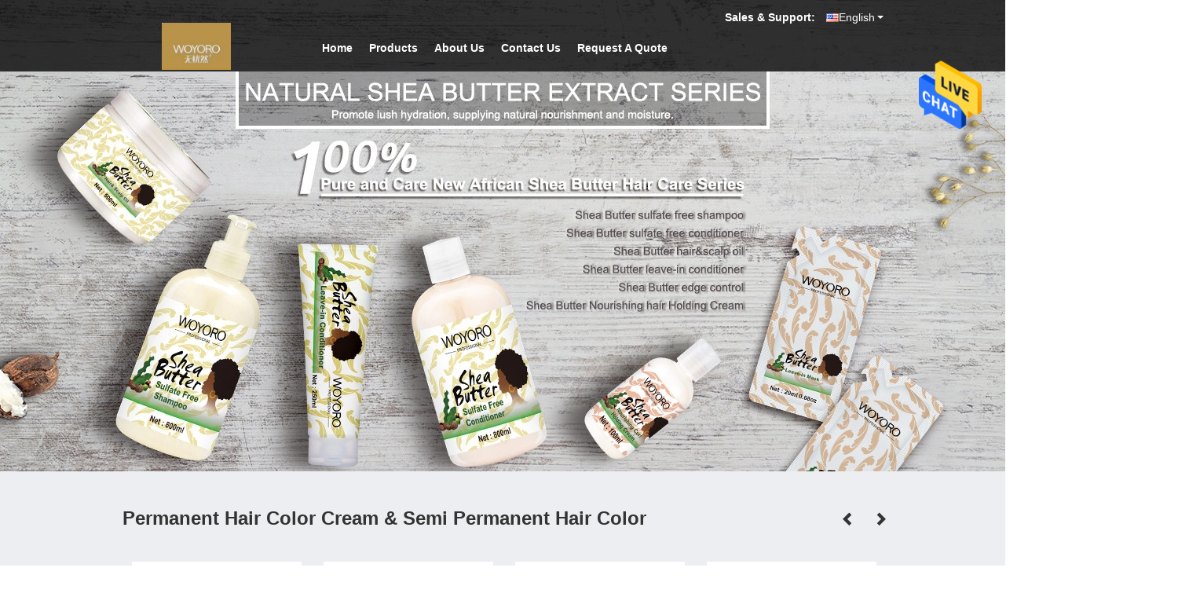

--- FILE ---
content_type: text/html
request_url: https://www.hair-colorcream.com/
body_size: 26989
content:
<!DOCTYPE html>
<html lang="en">
<head>
	<meta charset="utf-8">
	<meta http-equiv="X-UA-Compatible" content="IE=edge">
	<meta name="viewport" content="width=device-width, initial-scale=1">
    <title>Quality Permanent Hair Color Cream & Semi Permanent Hair Color factory from China</title>
    <meta name="keywords" content="Quality Permanent Hair Color Cream, Semi Permanent Hair Color factory, Permanent Hair Color Cream manufacturer, Semi Permanent Hair Color from China" />
    <meta name="description" content="China leading provider of Permanent Hair Color Cream and Semi Permanent Hair Color, Foshan Chancheng Ting Sheng Qi Trading Company is Semi Permanent Hair Color factory." />
			<link type='text/css' rel='stylesheet' href='/??/images/global.css,/photo/hair-colorcream/sitetpl/style/common.css?ver=1629105875' media='all'>
			  <script type='text/javascript' src='/js/jquery.js'></script><meta property="og:title" content="Quality Permanent Hair Color Cream & Semi Permanent Hair Color factory from China" />
<meta property="og:description" content="China leading provider of Permanent Hair Color Cream and Semi Permanent Hair Color, Foshan Chancheng Ting Sheng Qi Trading Company is Semi Permanent Hair Color factory." />
<meta property="og:type" content="website" />
<meta property="og:site_name" content="Foshan Chancheng Ting Sheng Qi Trading Company" />
<meta property="og:url" content="https://www.hair-colorcream.com/" />
<meta property="og:image" content="https://www.hair-colorcream.com/photo/cl31656307-foshan_chancheng_ting_sheng_qi_trading_company.jpg" />
<link rel="canonical" href="https://www.hair-colorcream.com/" />
<link rel="alternate" href="https://m.hair-colorcream.com/" media="only screen and (max-width: 640px)" />
<link hreflang="en" rel="alternate" href="https://www.hair-colorcream.com/" />
<link hreflang="x-default" rel="alternate" href="https://www.hair-colorcream.com/" />
<style type="text/css">
/*<![CDATA[*/
.consent__cookie {position: fixed;top: 0;left: 0;width: 100%;height: 0%;z-index: 100000;}.consent__cookie_bg {position: fixed;top: 0;left: 0;width: 100%;height: 100%;background: #000;opacity: .6;display: none }.consent__cookie_rel {position: fixed;bottom:0;left: 0;width: 100%;background: #fff;display: -webkit-box;display: -ms-flexbox;display: flex;flex-wrap: wrap;padding: 24px 80px;-webkit-box-sizing: border-box;box-sizing: border-box;-webkit-box-pack: justify;-ms-flex-pack: justify;justify-content: space-between;-webkit-transition: all ease-in-out .3s;transition: all ease-in-out .3s }.consent__close {position: absolute;top: 20px;right: 20px;cursor: pointer }.consent__close svg {fill: #777 }.consent__close:hover svg {fill: #000 }.consent__cookie_box {flex: 1;word-break: break-word;}.consent__warm {color: #777;font-size: 16px;margin-bottom: 12px;line-height: 19px }.consent__title {color: #333;font-size: 20px;font-weight: 600;margin-bottom: 12px;line-height: 23px }.consent__itxt {color: #333;font-size: 14px;margin-bottom: 12px;display: -webkit-box;display: -ms-flexbox;display: flex;-webkit-box-align: center;-ms-flex-align: center;align-items: center }.consent__itxt i {display: -webkit-inline-box;display: -ms-inline-flexbox;display: inline-flex;width: 28px;height: 28px;border-radius: 50%;background: #e0f9e9;margin-right: 8px;-webkit-box-align: center;-ms-flex-align: center;align-items: center;-webkit-box-pack: center;-ms-flex-pack: center;justify-content: center }.consent__itxt svg {fill: #3ca860 }.consent__txt {color: #a6a6a6;font-size: 14px;margin-bottom: 8px;line-height: 17px }.consent__btns {display: -webkit-box;display: -ms-flexbox;display: flex;-webkit-box-orient: vertical;-webkit-box-direction: normal;-ms-flex-direction: column;flex-direction: column;-webkit-box-pack: center;-ms-flex-pack: center;justify-content: center;flex-shrink: 0;}.consent__btn {width: 280px;height: 40px;line-height: 40px;text-align: center;background: #3ca860;color: #fff;border-radius: 4px;margin: 8px 0;-webkit-box-sizing: border-box;box-sizing: border-box;cursor: pointer;font-size:14px}.consent__btn:hover {background: #00823b }.consent__btn.empty {color: #3ca860;border: 1px solid #3ca860;background: #fff }.consent__btn.empty:hover {background: #3ca860;color: #fff }.open .consent__cookie_bg {display: block }.open .consent__cookie_rel {bottom: 0 }@media (max-width: 760px) {.consent__btns {width: 100%;align-items: center;}.consent__cookie_rel {padding: 20px 24px }}.consent__cookie.open {display: block;}.consent__cookie {display: none;}
/*]]>*/
</style>
<script type="text/javascript">
/*<![CDATA[*/
window.isvideotpl = 0;window.detailurl = '';
var cta_cid = 42408;var isShowGuide=0;showGuideColor=0;var company_type = 4;var webim_domain = '';

var colorUrl = '';
var aisearch = 0;
var selfUrl = '';
window.playerReportUrl='/vod/view_count/report';
var query_string = ["index","index"];
var g_tp = '';
var customtplcolor = 99335;
window.predomainsub = "";
/*]]>*/
</script>
</head>
<body>
<img src="/logo.gif" style="display:none" alt="logo"/>
    <div id="floatAd" style="z-index: 110000;position:absolute;right:30px;bottom:60px;height:79px;display: block;">
                                <a href="/webim/webim_tab.html" rel="nofollow" data-uid="0" onclick= 'setwebimCookie(0,0,4);' target="_blank">
            <img style="width: 80px;cursor: pointer;" alt='Send Message' src="/images/floatimage_chat.gif"/>
        </a>
                                </div>
<a style="display: none!important;" title="Foshan Chancheng Ting Sheng Qi Trading Company" class="float-inquiry" href="/contactnow.html" onclick='setinquiryCookie("{\"showproduct\":0,\"pid\":0,\"name\":\"\",\"source_url\":\"\",\"picurl\":\"\",\"propertyDetail\":[],\"username\":\"Ms. Yvonne zhao\",\"viewTime\":\"Last Login : 9 hours 00 minutes ago\",\"subject\":\"Can you send me price list and product list?\",\"countrycode\":\"US\"}");'></a>
<script>
var originProductInfo = '';
var originProductInfo = {"showproduct":1,"pid":"13321239","name":"MSDS 900ml SNOW Cold Hair Waving Lotion For Curly Hair","source_url":"\/sale-13321239-msds-900ml-snow-cold-hair-waving-lotion-for-curly-hair.html","picurl":"\/photo\/pd31563550-msds_900ml_snow_cold_hair_waving_lotion_for_curly_hair.jpg","propertyDetail":[["Type","Professional salon use only"],["Use","Curling"],["Oem\/odm","Welcomed"],["Product name","no ammonia wave perm"]],"company_name":null,"picurl_c":"\/photo\/pc31563550-msds_900ml_snow_cold_hair_waving_lotion_for_curly_hair.jpg","price":"$2.35","username":"admin","viewTime":"Last Login : 8 hours 00 minutes ago","subject":"Please send me more information on your MSDS 900ml SNOW Cold Hair Waving Lotion For Curly Hair","countrycode":"US"};
var save_url = "/contactsave.html";
var update_url = "/updateinquiry.html";
var productInfo = {};
var defaulProductInfo = {};
var myDate = new Date();
var curDate = myDate.getFullYear()+'-'+(parseInt(myDate.getMonth())+1)+'-'+myDate.getDate();
var message = '';
var default_pop = 1;
var leaveMessageDialog = document.getElementsByClassName('leave-message-dialog')[0]; // 获取弹层
var _$$ = function (dom) {
    return document.querySelectorAll(dom);
};
resInfo = originProductInfo;
resInfo['name'] = resInfo['name'] || '';
defaulProductInfo.pid = resInfo['pid'];
defaulProductInfo.productName = resInfo['name'] ?? '';
defaulProductInfo.productInfo = resInfo['propertyDetail'];
defaulProductInfo.productImg = resInfo['picurl_c'];
defaulProductInfo.subject = resInfo['subject'] ?? '';
defaulProductInfo.productImgAlt = resInfo['name'] ?? '';
var inquirypopup_tmp = 1;
var message = 'Dear,'+'\r\n'+"I am interested in"+' '+trim(resInfo['name'])+", could you send me more details such as type, size, MOQ, material, etc."+'\r\n'+"Thanks!"+'\r\n'+"Waiting for your reply.";
var message_1 = 'Dear,'+'\r\n'+"I am interested in"+' '+trim(resInfo['name'])+", could you send me more details such as type, size, MOQ, material, etc."+'\r\n'+"Thanks!"+'\r\n'+"Waiting for your reply.";
var message_2 = 'Hello,'+'\r\n'+"I am looking for"+' '+trim(resInfo['name'])+", please send me the price, specification and picture."+'\r\n'+"Your swift response will be highly appreciated."+'\r\n'+"Feel free to contact me for more information."+'\r\n'+"Thanks a lot.";
var message_3 = 'Hello,'+'\r\n'+trim(resInfo['name'])+' '+"meets my expectations."+'\r\n'+"Please give me the best price and some other product information."+'\r\n'+"Feel free to contact me via my mail."+'\r\n'+"Thanks a lot.";
var message_5 = 'Hi there,'+'\r\n'+"I am very interested in your"+' '+trim(resInfo['name'])+'.'+'\r\n'+"Please send me your product details."+'\r\n'+"Looking forward to your quick reply."+'\r\n'+"Feel free to contact me by mail."+'\r\n'+"Regards!";
var message_4 = 'Dear,'+'\r\n'+"What is the FOB price on your"+' '+trim(resInfo['name'])+'?'+'\r\n'+"Which is the nearest port name?"+'\r\n'+"Please reply me as soon as possible, it would be better to share further information."+'\r\n'+"Regards!";
var message_6 = 'Dear,'+'\r\n'+"Please provide us with information about your"+' '+trim(resInfo['name'])+", such as type, size, material, and of course the best price."+'\r\n'+"Looking forward to your quick reply."+'\r\n'+"Thank you!";
var message_7 = 'Dear,'+'\r\n'+"Can you supply"+' '+trim(resInfo['name'])+" for us?"+'\r\n'+"First we want a price list and some product details."+'\r\n'+"I hope to get reply asap and look forward to cooperation."+'\r\n'+"Thank you very much.";
var message_8 = 'hi,'+'\r\n'+"I am looking for"+' '+trim(resInfo['name'])+", please give me some more detailed product information."+'\r\n'+"I look forward to your reply."+'\r\n'+"Thank you!";
var message_9 = 'Hello,'+'\r\n'+"Your"+' '+trim(resInfo['name'])+" meets my requirements very well."+'\r\n'+"Please send me the price, specification, and similar model will be OK."+'\r\n'+"Feel free to chat with me."+'\r\n'+"Thanks!";
var message_10 = 'Dear,'+'\r\n'+"I want to know more about the details and quotation of"+' '+trim(resInfo['name'])+'.'+'\r\n'+"Feel free to contact me."+'\r\n'+"Regards!";

var r = getRandom(1,10);

defaulProductInfo.message = eval("message_"+r);
    defaulProductInfo.message = eval("message_"+r);
        var mytAjax = {

    post: function(url, data, fn) {
        var xhr = new XMLHttpRequest();
        xhr.open("POST", url, true);
        xhr.setRequestHeader("Content-Type", "application/x-www-form-urlencoded;charset=UTF-8");
        xhr.setRequestHeader("X-Requested-With", "XMLHttpRequest");
        xhr.setRequestHeader('Content-Type','text/plain;charset=UTF-8');
        xhr.onreadystatechange = function() {
            if(xhr.readyState == 4 && (xhr.status == 200 || xhr.status == 304)) {
                fn.call(this, xhr.responseText);
            }
        };
        xhr.send(data);
    },

    postform: function(url, data, fn) {
        var xhr = new XMLHttpRequest();
        xhr.open("POST", url, true);
        xhr.setRequestHeader("X-Requested-With", "XMLHttpRequest");
        xhr.onreadystatechange = function() {
            if(xhr.readyState == 4 && (xhr.status == 200 || xhr.status == 304)) {
                fn.call(this, xhr.responseText);
            }
        };
        xhr.send(data);
    }
};
/*window.onload = function(){
    leaveMessageDialog = document.getElementsByClassName('leave-message-dialog')[0];
    if (window.localStorage.recordDialogStatus=='undefined' || (window.localStorage.recordDialogStatus!='undefined' && window.localStorage.recordDialogStatus != curDate)) {
        setTimeout(function(){
            if(parseInt(inquirypopup_tmp%10) == 1){
                creatDialog(defaulProductInfo, 1);
            }
        }, 6000);
    }
};*/
function trim(str)
{
    str = str.replace(/(^\s*)/g,"");
    return str.replace(/(\s*$)/g,"");
};
function getRandom(m,n){
    var num = Math.floor(Math.random()*(m - n) + n);
    return num;
};
function strBtn(param) {

    var starattextarea = document.getElementById("textareamessage").value.length;
    var email = document.getElementById("startEmail").value;

    var default_tip = document.querySelectorAll(".watermark_container").length;
    if (20 < starattextarea && starattextarea < 3000) {
        if(default_tip>0){
            document.getElementById("textareamessage1").parentNode.parentNode.nextElementSibling.style.display = "none";
        }else{
            document.getElementById("textareamessage1").parentNode.nextElementSibling.style.display = "none";
        }

    } else {
        if(default_tip>0){
            document.getElementById("textareamessage1").parentNode.parentNode.nextElementSibling.style.display = "block";
        }else{
            document.getElementById("textareamessage1").parentNode.nextElementSibling.style.display = "block";
        }

        return;
    }

    // var re = /^([a-zA-Z0-9_-])+@([a-zA-Z0-9_-])+\.([a-zA-Z0-9_-])+/i;/*邮箱不区分大小写*/
    var re = /^[a-zA-Z0-9][\w-]*(\.?[\w-]+)*@[a-zA-Z0-9-]+(\.[a-zA-Z0-9]+)+$/i;
    if (!re.test(email)) {
        document.getElementById("startEmail").nextElementSibling.style.display = "block";
        return;
    } else {
        document.getElementById("startEmail").nextElementSibling.style.display = "none";
    }

    var subject = document.getElementById("pop_subject").value;
    var pid = document.getElementById("pop_pid").value;
    var message = document.getElementById("textareamessage").value;
    var sender_email = document.getElementById("startEmail").value;
    var tel = '';
    if (document.getElementById("tel0") != undefined && document.getElementById("tel0") != '')
        tel = document.getElementById("tel0").value;
    var form_serialize = '&tel='+tel;

    form_serialize = form_serialize.replace(/\+/g, "%2B");
    mytAjax.post(save_url,"pid="+pid+"&subject="+subject+"&email="+sender_email+"&message="+(message)+form_serialize,function(res){
        var mes = JSON.parse(res);
        if(mes.status == 200){
            var iid = mes.iid;
            document.getElementById("pop_iid").value = iid;
            document.getElementById("pop_uuid").value = mes.uuid;

            if(typeof gtag_report_conversion === "function"){
                gtag_report_conversion();//执行统计js代码
            }
            if(typeof fbq === "function"){
                fbq('track','Purchase');//执行统计js代码
            }
        }
    });
    for (var index = 0; index < document.querySelectorAll(".dialog-content-pql").length; index++) {
        document.querySelectorAll(".dialog-content-pql")[index].style.display = "none";
    };
    $('#idphonepql').val(tel);
    document.getElementById("dialog-content-pql-id").style.display = "block";
    ;
};
function twoBtnOk(param) {

    var selectgender = document.getElementById("Mr").innerHTML;
    var iid = document.getElementById("pop_iid").value;
    var sendername = document.getElementById("idnamepql").value;
    var senderphone = document.getElementById("idphonepql").value;
    var sendercname = document.getElementById("idcompanypql").value;
    var uuid = document.getElementById("pop_uuid").value;
    var gender = 2;
    if(selectgender == 'Mr.') gender = 0;
    if(selectgender == 'Mrs.') gender = 1;
    var pid = document.getElementById("pop_pid").value;
    var form_serialize = '';

        form_serialize = form_serialize.replace(/\+/g, "%2B");

    mytAjax.post(update_url,"iid="+iid+"&gender="+gender+"&uuid="+uuid+"&name="+(sendername)+"&tel="+(senderphone)+"&company="+(sendercname)+form_serialize,function(res){});

    for (var index = 0; index < document.querySelectorAll(".dialog-content-pql").length; index++) {
        document.querySelectorAll(".dialog-content-pql")[index].style.display = "none";
    };
    document.getElementById("dialog-content-pql-ok").style.display = "block";

};
function toCheckMust(name) {
    $('#'+name+'error').hide();
}
function handClidk(param) {
    var starattextarea = document.getElementById("textareamessage1").value.length;
    var email = document.getElementById("startEmail1").value;
    var default_tip = document.querySelectorAll(".watermark_container").length;
    if (20 < starattextarea && starattextarea < 3000) {
        if(default_tip>0){
            document.getElementById("textareamessage1").parentNode.parentNode.nextElementSibling.style.display = "none";
        }else{
            document.getElementById("textareamessage1").parentNode.nextElementSibling.style.display = "none";
        }

    } else {
        if(default_tip>0){
            document.getElementById("textareamessage1").parentNode.parentNode.nextElementSibling.style.display = "block";
        }else{
            document.getElementById("textareamessage1").parentNode.nextElementSibling.style.display = "block";
        }

        return;
    }

    // var re = /^([a-zA-Z0-9_-])+@([a-zA-Z0-9_-])+\.([a-zA-Z0-9_-])+/i;
    var re = /^[a-zA-Z0-9][\w-]*(\.?[\w-]+)*@[a-zA-Z0-9-]+(\.[a-zA-Z0-9]+)+$/i;
    if (!re.test(email)) {
        document.getElementById("startEmail1").nextElementSibling.style.display = "block";
        return;
    } else {
        document.getElementById("startEmail1").nextElementSibling.style.display = "none";
    }

    var subject = document.getElementById("pop_subject").value;
    var pid = document.getElementById("pop_pid").value;
    var message = document.getElementById("textareamessage1").value;
    var sender_email = document.getElementById("startEmail1").value;
    var form_serialize = tel = '';
    if (document.getElementById("tel1") != undefined && document.getElementById("tel1") != '')
        tel = document.getElementById("tel1").value;
        mytAjax.post(save_url,"email="+sender_email+"&tel="+tel+"&pid="+pid+"&message="+message+"&subject="+subject+form_serialize,function(res){

        var mes = JSON.parse(res);
        if(mes.status == 200){
            var iid = mes.iid;
            document.getElementById("pop_iid").value = iid;
            document.getElementById("pop_uuid").value = mes.uuid;
            if(typeof gtag_report_conversion === "function"){
                gtag_report_conversion();//执行统计js代码
            }
        }

    });
    for (var index = 0; index < document.querySelectorAll(".dialog-content-pql").length; index++) {
        document.querySelectorAll(".dialog-content-pql")[index].style.display = "none";
    };
    $('#idphonepql').val(tel);
    document.getElementById("dialog-content-pql-id").style.display = "block";

};
window.addEventListener('load', function () {
    $('.checkbox-wrap label').each(function(){
        if($(this).find('input').prop('checked')){
            $(this).addClass('on')
        }else {
            $(this).removeClass('on')
        }
    })
    $(document).on('click', '.checkbox-wrap label' , function(ev){
        if (ev.target.tagName.toUpperCase() != 'INPUT') {
            $(this).toggleClass('on')
        }
    })
})

function hand_video(pdata) {
    data = JSON.parse(pdata);
    productInfo.productName = data.productName;
    productInfo.productInfo = data.productInfo;
    productInfo.productImg = data.productImg;
    productInfo.subject = data.subject;

    var message = 'Dear,'+'\r\n'+"I am interested in"+' '+trim(data.productName)+", could you send me more details such as type, size, quantity, material, etc."+'\r\n'+"Thanks!"+'\r\n'+"Waiting for your reply.";

    var message = 'Dear,'+'\r\n'+"I am interested in"+' '+trim(data.productName)+", could you send me more details such as type, size, MOQ, material, etc."+'\r\n'+"Thanks!"+'\r\n'+"Waiting for your reply.";
    var message_1 = 'Dear,'+'\r\n'+"I am interested in"+' '+trim(data.productName)+", could you send me more details such as type, size, MOQ, material, etc."+'\r\n'+"Thanks!"+'\r\n'+"Waiting for your reply.";
    var message_2 = 'Hello,'+'\r\n'+"I am looking for"+' '+trim(data.productName)+", please send me the price, specification and picture."+'\r\n'+"Your swift response will be highly appreciated."+'\r\n'+"Feel free to contact me for more information."+'\r\n'+"Thanks a lot.";
    var message_3 = 'Hello,'+'\r\n'+trim(data.productName)+' '+"meets my expectations."+'\r\n'+"Please give me the best price and some other product information."+'\r\n'+"Feel free to contact me via my mail."+'\r\n'+"Thanks a lot.";

    var message_4 = 'Dear,'+'\r\n'+"What is the FOB price on your"+' '+trim(data.productName)+'?'+'\r\n'+"Which is the nearest port name?"+'\r\n'+"Please reply me as soon as possible, it would be better to share further information."+'\r\n'+"Regards!";
    var message_5 = 'Hi there,'+'\r\n'+"I am very interested in your"+' '+trim(data.productName)+'.'+'\r\n'+"Please send me your product details."+'\r\n'+"Looking forward to your quick reply."+'\r\n'+"Feel free to contact me by mail."+'\r\n'+"Regards!";

    var message_6 = 'Dear,'+'\r\n'+"Please provide us with information about your"+' '+trim(data.productName)+", such as type, size, material, and of course the best price."+'\r\n'+"Looking forward to your quick reply."+'\r\n'+"Thank you!";
    var message_7 = 'Dear,'+'\r\n'+"Can you supply"+' '+trim(data.productName)+" for us?"+'\r\n'+"First we want a price list and some product details."+'\r\n'+"I hope to get reply asap and look forward to cooperation."+'\r\n'+"Thank you very much.";
    var message_8 = 'hi,'+'\r\n'+"I am looking for"+' '+trim(data.productName)+", please give me some more detailed product information."+'\r\n'+"I look forward to your reply."+'\r\n'+"Thank you!";
    var message_9 = 'Hello,'+'\r\n'+"Your"+' '+trim(data.productName)+" meets my requirements very well."+'\r\n'+"Please send me the price, specification, and similar model will be OK."+'\r\n'+"Feel free to chat with me."+'\r\n'+"Thanks!";
    var message_10 = 'Dear,'+'\r\n'+"I want to know more about the details and quotation of"+' '+trim(data.productName)+'.'+'\r\n'+"Feel free to contact me."+'\r\n'+"Regards!";

    var r = getRandom(1,10);

    productInfo.message = eval("message_"+r);
            if(parseInt(inquirypopup_tmp/10) == 1){
        productInfo.message = "";
    }
    productInfo.pid = data.pid;
    creatDialog(productInfo, 2);
};

function handDialog(pdata) {
    data = JSON.parse(pdata);
    productInfo.productName = data.productName;
    productInfo.productInfo = data.productInfo;
    productInfo.productImg = data.productImg;
    productInfo.subject = data.subject;

    var message = 'Dear,'+'\r\n'+"I am interested in"+' '+trim(data.productName)+", could you send me more details such as type, size, quantity, material, etc."+'\r\n'+"Thanks!"+'\r\n'+"Waiting for your reply.";

    var message = 'Dear,'+'\r\n'+"I am interested in"+' '+trim(data.productName)+", could you send me more details such as type, size, MOQ, material, etc."+'\r\n'+"Thanks!"+'\r\n'+"Waiting for your reply.";
    var message_1 = 'Dear,'+'\r\n'+"I am interested in"+' '+trim(data.productName)+", could you send me more details such as type, size, MOQ, material, etc."+'\r\n'+"Thanks!"+'\r\n'+"Waiting for your reply.";
    var message_2 = 'Hello,'+'\r\n'+"I am looking for"+' '+trim(data.productName)+", please send me the price, specification and picture."+'\r\n'+"Your swift response will be highly appreciated."+'\r\n'+"Feel free to contact me for more information."+'\r\n'+"Thanks a lot.";
    var message_3 = 'Hello,'+'\r\n'+trim(data.productName)+' '+"meets my expectations."+'\r\n'+"Please give me the best price and some other product information."+'\r\n'+"Feel free to contact me via my mail."+'\r\n'+"Thanks a lot.";

    var message_4 = 'Dear,'+'\r\n'+"What is the FOB price on your"+' '+trim(data.productName)+'?'+'\r\n'+"Which is the nearest port name?"+'\r\n'+"Please reply me as soon as possible, it would be better to share further information."+'\r\n'+"Regards!";
    var message_5 = 'Hi there,'+'\r\n'+"I am very interested in your"+' '+trim(data.productName)+'.'+'\r\n'+"Please send me your product details."+'\r\n'+"Looking forward to your quick reply."+'\r\n'+"Feel free to contact me by mail."+'\r\n'+"Regards!";
        var message_6 = 'Dear,'+'\r\n'+"Please provide us with information about your"+' '+trim(data.productName)+", such as type, size, material, and of course the best price."+'\r\n'+"Looking forward to your quick reply."+'\r\n'+"Thank you!";
    var message_7 = 'Dear,'+'\r\n'+"Can you supply"+' '+trim(data.productName)+" for us?"+'\r\n'+"First we want a price list and some product details."+'\r\n'+"I hope to get reply asap and look forward to cooperation."+'\r\n'+"Thank you very much.";
    var message_8 = 'hi,'+'\r\n'+"I am looking for"+' '+trim(data.productName)+", please give me some more detailed product information."+'\r\n'+"I look forward to your reply."+'\r\n'+"Thank you!";
    var message_9 = 'Hello,'+'\r\n'+"Your"+' '+trim(data.productName)+" meets my requirements very well."+'\r\n'+"Please send me the price, specification, and similar model will be OK."+'\r\n'+"Feel free to chat with me."+'\r\n'+"Thanks!";
    var message_10 = 'Dear,'+'\r\n'+"I want to know more about the details and quotation of"+' '+trim(data.productName)+'.'+'\r\n'+"Feel free to contact me."+'\r\n'+"Regards!";

    var r = getRandom(1,10);
    productInfo.message = eval("message_"+r);
            if(parseInt(inquirypopup_tmp/10) == 1){
        productInfo.message = "";
    }
    productInfo.pid = data.pid;
    creatDialog(productInfo, 2);
};

function closepql(param) {

    leaveMessageDialog.style.display = 'none';
};

function closepql2(param) {

    for (var index = 0; index < document.querySelectorAll(".dialog-content-pql").length; index++) {
        document.querySelectorAll(".dialog-content-pql")[index].style.display = "none";
    };
    document.getElementById("dialog-content-pql-ok").style.display = "block";
};

function decodeHtmlEntities(str) {
    var tempElement = document.createElement('div');
    tempElement.innerHTML = str;
    return tempElement.textContent || tempElement.innerText || '';
}

function initProduct(productInfo,type){

    productInfo.productName = decodeHtmlEntities(productInfo.productName);
    productInfo.message = decodeHtmlEntities(productInfo.message);

    leaveMessageDialog = document.getElementsByClassName('leave-message-dialog')[0];
    leaveMessageDialog.style.display = "block";
    if(type == 3){
        var popinquiryemail = document.getElementById("popinquiryemail").value;
        _$$("#startEmail1")[0].value = popinquiryemail;
    }else{
        _$$("#startEmail1")[0].value = "";
    }
    _$$("#startEmail")[0].value = "";
    _$$("#idnamepql")[0].value = "";
    _$$("#idphonepql")[0].value = "";
    _$$("#idcompanypql")[0].value = "";

    _$$("#pop_pid")[0].value = productInfo.pid;
    _$$("#pop_subject")[0].value = productInfo.subject;
    
    if(parseInt(inquirypopup_tmp/10) == 1){
        productInfo.message = "";
    }

    _$$("#textareamessage1")[0].value = productInfo.message;
    _$$("#textareamessage")[0].value = productInfo.message;

    _$$("#dialog-content-pql-id .titlep")[0].innerHTML = productInfo.productName;
    _$$("#dialog-content-pql-id img")[0].setAttribute("src", productInfo.productImg);
    _$$("#dialog-content-pql-id img")[0].setAttribute("alt", productInfo.productImgAlt);

    _$$("#dialog-content-pql-id-hand img")[0].setAttribute("src", productInfo.productImg);
    _$$("#dialog-content-pql-id-hand img")[0].setAttribute("alt", productInfo.productImgAlt);
    _$$("#dialog-content-pql-id-hand .titlep")[0].innerHTML = productInfo.productName;

    if (productInfo.productInfo.length > 0) {
        var ul2, ul;
        ul = document.createElement("ul");
        for (var index = 0; index < productInfo.productInfo.length; index++) {
            var el = productInfo.productInfo[index];
            var li = document.createElement("li");
            var span1 = document.createElement("span");
            span1.innerHTML = el[0] + ":";
            var span2 = document.createElement("span");
            span2.innerHTML = el[1];
            li.appendChild(span1);
            li.appendChild(span2);
            ul.appendChild(li);

        }
        ul2 = ul.cloneNode(true);
        if (type === 1) {
            _$$("#dialog-content-pql-id .left")[0].replaceChild(ul, _$$("#dialog-content-pql-id .left ul")[0]);
        } else {
            _$$("#dialog-content-pql-id-hand .left")[0].replaceChild(ul2, _$$("#dialog-content-pql-id-hand .left ul")[0]);
            _$$("#dialog-content-pql-id .left")[0].replaceChild(ul, _$$("#dialog-content-pql-id .left ul")[0]);
        }
    };
    for (var index = 0; index < _$$("#dialog-content-pql-id .right ul li").length; index++) {
        _$$("#dialog-content-pql-id .right ul li")[index].addEventListener("click", function (params) {
            _$$("#dialog-content-pql-id .right #Mr")[0].innerHTML = this.innerHTML
        }, false)

    };

};
function closeInquiryCreateDialog() {
    document.getElementById("xuanpan_dialog_box_pql").style.display = "none";
};
function showInquiryCreateDialog() {
    document.getElementById("xuanpan_dialog_box_pql").style.display = "block";
};
function submitPopInquiry(){
    var message = document.getElementById("inquiry_message").value;
    var email = document.getElementById("inquiry_email").value;
    var subject = defaulProductInfo.subject;
    var pid = defaulProductInfo.pid;
    if (email === undefined) {
        showInquiryCreateDialog();
        document.getElementById("inquiry_email").style.border = "1px solid red";
        return false;
    };
    if (message === undefined) {
        showInquiryCreateDialog();
        document.getElementById("inquiry_message").style.border = "1px solid red";
        return false;
    };
    if (email.search(/^\w+((-\w+)|(\.\w+))*\@[A-Za-z0-9]+((\.|-)[A-Za-z0-9]+)*\.[A-Za-z0-9]+$/) == -1) {
        document.getElementById("inquiry_email").style.border= "1px solid red";
        showInquiryCreateDialog();
        return false;
    } else {
        document.getElementById("inquiry_email").style.border= "";
    };
    if (message.length < 20 || message.length >3000) {
        showInquiryCreateDialog();
        document.getElementById("inquiry_message").style.border = "1px solid red";
        return false;
    } else {
        document.getElementById("inquiry_message").style.border = "";
    };
    var tel = '';
    if (document.getElementById("tel") != undefined && document.getElementById("tel") != '')
        tel = document.getElementById("tel").value;

    mytAjax.post(save_url,"pid="+pid+"&subject="+subject+"&email="+email+"&message="+(message)+'&tel='+tel,function(res){
        var mes = JSON.parse(res);
        if(mes.status == 200){
            var iid = mes.iid;
            document.getElementById("pop_iid").value = iid;
            document.getElementById("pop_uuid").value = mes.uuid;

        }
    });
    initProduct(defaulProductInfo);
    for (var index = 0; index < document.querySelectorAll(".dialog-content-pql").length; index++) {
        document.querySelectorAll(".dialog-content-pql")[index].style.display = "none";
    };
    $('#idphonepql').val(tel);
    document.getElementById("dialog-content-pql-id").style.display = "block";

};

//带附件上传
function submitPopInquiryfile(email_id,message_id,check_sort,name_id,phone_id,company_id,attachments){

    if(typeof(check_sort) == 'undefined'){
        check_sort = 0;
    }
    var message = document.getElementById(message_id).value;
    var email = document.getElementById(email_id).value;
    var attachments = document.getElementById(attachments).value;
    if(typeof(name_id) !== 'undefined' && name_id != ""){
        var name  = document.getElementById(name_id).value;
    }
    if(typeof(phone_id) !== 'undefined' && phone_id != ""){
        var phone = document.getElementById(phone_id).value;
    }
    if(typeof(company_id) !== 'undefined' && company_id != ""){
        var company = document.getElementById(company_id).value;
    }
    var subject = defaulProductInfo.subject;
    var pid = defaulProductInfo.pid;

    if(check_sort == 0){
        if (email === undefined) {
            showInquiryCreateDialog();
            document.getElementById(email_id).style.border = "1px solid red";
            return false;
        };
        if (message === undefined) {
            showInquiryCreateDialog();
            document.getElementById(message_id).style.border = "1px solid red";
            return false;
        };

        if (email.search(/^\w+((-\w+)|(\.\w+))*\@[A-Za-z0-9]+((\.|-)[A-Za-z0-9]+)*\.[A-Za-z0-9]+$/) == -1) {
            document.getElementById(email_id).style.border= "1px solid red";
            showInquiryCreateDialog();
            return false;
        } else {
            document.getElementById(email_id).style.border= "";
        };
        if (message.length < 20 || message.length >3000) {
            showInquiryCreateDialog();
            document.getElementById(message_id).style.border = "1px solid red";
            return false;
        } else {
            document.getElementById(message_id).style.border = "";
        };
    }else{

        if (message === undefined) {
            showInquiryCreateDialog();
            document.getElementById(message_id).style.border = "1px solid red";
            return false;
        };

        if (email === undefined) {
            showInquiryCreateDialog();
            document.getElementById(email_id).style.border = "1px solid red";
            return false;
        };

        if (message.length < 20 || message.length >3000) {
            showInquiryCreateDialog();
            document.getElementById(message_id).style.border = "1px solid red";
            return false;
        } else {
            document.getElementById(message_id).style.border = "";
        };

        if (email.search(/^\w+((-\w+)|(\.\w+))*\@[A-Za-z0-9]+((\.|-)[A-Za-z0-9]+)*\.[A-Za-z0-9]+$/) == -1) {
            document.getElementById(email_id).style.border= "1px solid red";
            showInquiryCreateDialog();
            return false;
        } else {
            document.getElementById(email_id).style.border= "";
        };

    };

    mytAjax.post(save_url,"pid="+pid+"&subject="+subject+"&email="+email+"&message="+message+"&company="+company+"&attachments="+attachments,function(res){
        var mes = JSON.parse(res);
        if(mes.status == 200){
            var iid = mes.iid;
            document.getElementById("pop_iid").value = iid;
            document.getElementById("pop_uuid").value = mes.uuid;

            if(typeof gtag_report_conversion === "function"){
                gtag_report_conversion();//执行统计js代码
            }
            if(typeof fbq === "function"){
                fbq('track','Purchase');//执行统计js代码
            }
        }
    });
    initProduct(defaulProductInfo);

    if(name !== undefined && name != ""){
        _$$("#idnamepql")[0].value = name;
    }

    if(phone !== undefined && phone != ""){
        _$$("#idphonepql")[0].value = phone;
    }

    if(company !== undefined && company != ""){
        _$$("#idcompanypql")[0].value = company;
    }

    for (var index = 0; index < document.querySelectorAll(".dialog-content-pql").length; index++) {
        document.querySelectorAll(".dialog-content-pql")[index].style.display = "none";
    };
    document.getElementById("dialog-content-pql-id").style.display = "block";

};
function submitPopInquiryByParam(email_id,message_id,check_sort,name_id,phone_id,company_id){

    if(typeof(check_sort) == 'undefined'){
        check_sort = 0;
    }

    var senderphone = '';
    var message = document.getElementById(message_id).value;
    var email = document.getElementById(email_id).value;
    if(typeof(name_id) !== 'undefined' && name_id != ""){
        var name  = document.getElementById(name_id).value;
    }
    if(typeof(phone_id) !== 'undefined' && phone_id != ""){
        var phone = document.getElementById(phone_id).value;
        senderphone = phone;
    }
    if(typeof(company_id) !== 'undefined' && company_id != ""){
        var company = document.getElementById(company_id).value;
    }
    var subject = defaulProductInfo.subject;
    var pid = defaulProductInfo.pid;

    if(check_sort == 0){
        if (email === undefined) {
            showInquiryCreateDialog();
            document.getElementById(email_id).style.border = "1px solid red";
            return false;
        };
        if (message === undefined) {
            showInquiryCreateDialog();
            document.getElementById(message_id).style.border = "1px solid red";
            return false;
        };

        if (email.search(/^\w+((-\w+)|(\.\w+))*\@[A-Za-z0-9]+((\.|-)[A-Za-z0-9]+)*\.[A-Za-z0-9]+$/) == -1) {
            document.getElementById(email_id).style.border= "1px solid red";
            showInquiryCreateDialog();
            return false;
        } else {
            document.getElementById(email_id).style.border= "";
        };
        if (message.length < 20 || message.length >3000) {
            showInquiryCreateDialog();
            document.getElementById(message_id).style.border = "1px solid red";
            return false;
        } else {
            document.getElementById(message_id).style.border = "";
        };
    }else{

        if (message === undefined) {
            showInquiryCreateDialog();
            document.getElementById(message_id).style.border = "1px solid red";
            return false;
        };

        if (email === undefined) {
            showInquiryCreateDialog();
            document.getElementById(email_id).style.border = "1px solid red";
            return false;
        };

        if (message.length < 20 || message.length >3000) {
            showInquiryCreateDialog();
            document.getElementById(message_id).style.border = "1px solid red";
            return false;
        } else {
            document.getElementById(message_id).style.border = "";
        };

        if (email.search(/^\w+((-\w+)|(\.\w+))*\@[A-Za-z0-9]+((\.|-)[A-Za-z0-9]+)*\.[A-Za-z0-9]+$/) == -1) {
            document.getElementById(email_id).style.border= "1px solid red";
            showInquiryCreateDialog();
            return false;
        } else {
            document.getElementById(email_id).style.border= "";
        };

    };

    var productsku = "";
    if($("#product_sku").length > 0){
        productsku = $("#product_sku").html();
    }

    mytAjax.post(save_url,"tel="+senderphone+"&pid="+pid+"&subject="+subject+"&email="+email+"&message="+message+"&messagesku="+encodeURI(productsku),function(res){
        var mes = JSON.parse(res);
        if(mes.status == 200){
            var iid = mes.iid;
            document.getElementById("pop_iid").value = iid;
            document.getElementById("pop_uuid").value = mes.uuid;

            if(typeof gtag_report_conversion === "function"){
                gtag_report_conversion();//执行统计js代码
            }
            if(typeof fbq === "function"){
                fbq('track','Purchase');//执行统计js代码
            }
        }
    });
    initProduct(defaulProductInfo);

    if(name !== undefined && name != ""){
        _$$("#idnamepql")[0].value = name;
    }

    if(phone !== undefined && phone != ""){
        _$$("#idphonepql")[0].value = phone;
    }

    if(company !== undefined && company != ""){
        _$$("#idcompanypql")[0].value = company;
    }

    for (var index = 0; index < document.querySelectorAll(".dialog-content-pql").length; index++) {
        document.querySelectorAll(".dialog-content-pql")[index].style.display = "none";

    };
    document.getElementById("dialog-content-pql-id").style.display = "block";

};

function creat_videoDialog(productInfo, type) {

    if(type == 1){
        if(default_pop != 1){
            return false;
        }
        window.localStorage.recordDialogStatus = curDate;
    }else{
        default_pop = 0;
    }
    initProduct(productInfo, type);
    if (type === 1) {
        // 自动弹出
        for (var index = 0; index < document.querySelectorAll(".dialog-content-pql").length; index++) {

            document.querySelectorAll(".dialog-content-pql")[index].style.display = "none";
        };
        document.getElementById("dialog-content-pql").style.display = "block";
    } else {
        // 手动弹出
        for (var index = 0; index < document.querySelectorAll(".dialog-content-pql").length; index++) {
            document.querySelectorAll(".dialog-content-pql")[index].style.display = "none";
        };
        document.getElementById("dialog-content-pql-id-hand").style.display = "block";
    }
}

function creatDialog(productInfo, type) {

    if(type == 1){
        if(default_pop != 1){
            return false;
        }
        window.localStorage.recordDialogStatus = curDate;
    }else{
        default_pop = 0;
    }
    initProduct(productInfo, type);
    if (type === 1) {
        // 自动弹出
        for (var index = 0; index < document.querySelectorAll(".dialog-content-pql").length; index++) {

            document.querySelectorAll(".dialog-content-pql")[index].style.display = "none";
        };
        document.getElementById("dialog-content-pql").style.display = "block";
    } else {
        // 手动弹出
        for (var index = 0; index < document.querySelectorAll(".dialog-content-pql").length; index++) {
            document.querySelectorAll(".dialog-content-pql")[index].style.display = "none";
        };
        document.getElementById("dialog-content-pql-id-hand").style.display = "block";
    }
}

//带邮箱信息打开询盘框 emailtype=1表示带入邮箱
function openDialog(emailtype){
    var type = 2;//不带入邮箱，手动弹出
    if(emailtype == 1){
        var popinquiryemail = document.getElementById("popinquiryemail").value;
        // var re = /^([a-zA-Z0-9_-])+@([a-zA-Z0-9_-])+\.([a-zA-Z0-9_-])+/i;
        var re = /^[a-zA-Z0-9][\w-]*(\.?[\w-]+)*@[a-zA-Z0-9-]+(\.[a-zA-Z0-9]+)+$/i;
        if (!re.test(popinquiryemail)) {
            //前端提示样式;
            showInquiryCreateDialog();
            document.getElementById("popinquiryemail").style.border = "1px solid red";
            return false;
        } else {
            //前端提示样式;
        }
        var type = 3;
    }
    creatDialog(defaulProductInfo,type);
}

//上传附件
function inquiryUploadFile(){
    var fileObj = document.querySelector("#fileId").files[0];
    //构建表单数据
    var formData = new FormData();
    var filesize = fileObj.size;
    if(filesize > 10485760 || filesize == 0) {
        document.getElementById("filetips").style.display = "block";
        return false;
    }else {
        document.getElementById("filetips").style.display = "none";
    }
    formData.append('popinquiryfile', fileObj);
    document.getElementById("quotefileform").reset();
    var save_url = "/inquiryuploadfile.html";
    mytAjax.postform(save_url,formData,function(res){
        var mes = JSON.parse(res);
        if(mes.status == 200){
            document.getElementById("uploader-file-info").innerHTML = document.getElementById("uploader-file-info").innerHTML + "<span class=op>"+mes.attfile.name+"<a class=delatt id=att"+mes.attfile.id+" onclick=delatt("+mes.attfile.id+");>Delete</a></span>";
            var nowattachs = document.getElementById("attachments").value;
            if( nowattachs !== ""){
                var attachs = JSON.parse(nowattachs);
                attachs[mes.attfile.id] = mes.attfile;
            }else{
                var attachs = {};
                attachs[mes.attfile.id] = mes.attfile;
            }
            document.getElementById("attachments").value = JSON.stringify(attachs);
        }
    });
}
//附件删除
function delatt(attid)
{
    var nowattachs = document.getElementById("attachments").value;
    if( nowattachs !== ""){
        var attachs = JSON.parse(nowattachs);
        if(attachs[attid] == ""){
            return false;
        }
        var formData = new FormData();
        var delfile = attachs[attid]['filename'];
        var save_url = "/inquirydelfile.html";
        if(delfile != "") {
            formData.append('delfile', delfile);
            mytAjax.postform(save_url, formData, function (res) {
                if(res !== "") {
                    var mes = JSON.parse(res);
                    if (mes.status == 200) {
                        delete attachs[attid];
                        document.getElementById("attachments").value = JSON.stringify(attachs);
                        var s = document.getElementById("att"+attid);
                        s.parentNode.remove();
                    }
                }
            });
        }
    }else{
        return false;
    }
}

</script>
<div class="leave-message-dialog" style="display: none">
<style>
    .leave-message-dialog .close:before, .leave-message-dialog .close:after{
        content:initial;
    }
</style>
<div class="dialog-content-pql" id="dialog-content-pql" style="display: none">
    <span class="close" onclick="closepql()"><img src="/images/close.png" alt="close"></span>
    <div class="title">
        <p class="firstp-pql">Leave a Message</p>
        <p class="lastp-pql">We will call you back soon!</p>
    </div>
    <div class="form">
        <div class="textarea">
            <textarea style='font-family: robot;'  name="" id="textareamessage" cols="30" rows="10" style="margin-bottom:14px;width:100%"
                placeholder="Please enter your inquiry details."></textarea>
        </div>
        <p class="error-pql"> <span class="icon-pql"><img src="/images/error.png" alt="Foshan Chancheng Ting Sheng Qi Trading Company"></span> Your message must be between 20-3,000 characters!</p>
        <input id="startEmail" type="text" placeholder="Enter your E-mail" onkeydown="if(event.keyCode === 13){ strBtn();}">
        <p class="error-pql"><span class="icon-pql"><img src="/images/error.png" alt="Foshan Chancheng Ting Sheng Qi Trading Company"></span> Please check your E-mail! </p>
                <div class="operations">
            <div class='btn' id="submitStart" type="submit" onclick="strBtn()">SUBMIT</div>
        </div>
            </div>
</div>
<div class="dialog-content-pql dialog-content-pql-id" id="dialog-content-pql-id" style="display:none">
        <span class="close" onclick="closepql2()"><svg t="1648434466530" class="icon" viewBox="0 0 1024 1024" version="1.1" xmlns="http://www.w3.org/2000/svg" p-id="2198" width="16" height="16"><path d="M576 512l277.333333 277.333333-64 64-277.333333-277.333333L234.666667 853.333333 170.666667 789.333333l277.333333-277.333333L170.666667 234.666667 234.666667 170.666667l277.333333 277.333333L789.333333 170.666667 853.333333 234.666667 576 512z" fill="#444444" p-id="2199"></path></svg></span>
    <div class="left">
        <div class="img"><img></div>
        <p class="titlep"></p>
        <ul> </ul>
    </div>
    <div class="right">
                <p class="title">More information facilitates better communication.</p>
                <div style="position: relative;">
            <div class="mr"> <span id="Mr">Mr</span>
                <ul>
                    <li>Mr</li>
                    <li>Mrs</li>
                </ul>
            </div>
            <input style="text-indent: 80px;" type="text" id="idnamepql" placeholder="Input your name">
        </div>
        <input type="text"  id="idphonepql"  placeholder="Phone Number">
        <input type="text" id="idcompanypql"  placeholder="Company" onkeydown="if(event.keyCode === 13){ twoBtnOk();}">
                <div class="btn form_new" id="twoBtnOk" onclick="twoBtnOk()">OK</div>
    </div>
</div>

<div class="dialog-content-pql dialog-content-pql-ok" id="dialog-content-pql-ok" style="display:none">
        <span class="close" onclick="closepql()"><svg t="1648434466530" class="icon" viewBox="0 0 1024 1024" version="1.1" xmlns="http://www.w3.org/2000/svg" p-id="2198" width="16" height="16"><path d="M576 512l277.333333 277.333333-64 64-277.333333-277.333333L234.666667 853.333333 170.666667 789.333333l277.333333-277.333333L170.666667 234.666667 234.666667 170.666667l277.333333 277.333333L789.333333 170.666667 853.333333 234.666667 576 512z" fill="#444444" p-id="2199"></path></svg></span>
    <div class="duihaook"></div>
        <p class="title">Submitted successfully!</p>
        <p class="p1" style="text-align: center; font-size: 18px; margin-top: 14px;">We will call you back soon!</p>
    <div class="btn" onclick="closepql()" id="endOk" style="margin: 0 auto;margin-top: 50px;">OK</div>
</div>
<div class="dialog-content-pql dialog-content-pql-id dialog-content-pql-id-hand" id="dialog-content-pql-id-hand"
    style="display:none">
     <input type="hidden" name="pop_pid" id="pop_pid" value="0">
     <input type="hidden" name="pop_subject" id="pop_subject" value="">
     <input type="hidden" name="pop_iid" id="pop_iid" value="0">
     <input type="hidden" name="pop_uuid" id="pop_uuid" value="0">
        <span class="close" onclick="closepql()"><svg t="1648434466530" class="icon" viewBox="0 0 1024 1024" version="1.1" xmlns="http://www.w3.org/2000/svg" p-id="2198" width="16" height="16"><path d="M576 512l277.333333 277.333333-64 64-277.333333-277.333333L234.666667 853.333333 170.666667 789.333333l277.333333-277.333333L170.666667 234.666667 234.666667 170.666667l277.333333 277.333333L789.333333 170.666667 853.333333 234.666667 576 512z" fill="#444444" p-id="2199"></path></svg></span>
    <div class="left">
        <div class="img"><img></div>
        <p class="titlep"></p>
        <ul> </ul>
    </div>
    <div class="right" style="float:right">
                <div class="title">
            <p class="firstp-pql">Leave a Message</p>
            <p class="lastp-pql">We will call you back soon!</p>
        </div>
                <div class="form">
            <div class="textarea">
                <textarea style='font-family: robot;' name="message" id="textareamessage1" cols="30" rows="10"
                    placeholder="Please enter your inquiry details."></textarea>
            </div>
            <p class="error-pql"> <span class="icon-pql"><img src="/images/error.png" alt="Foshan Chancheng Ting Sheng Qi Trading Company"></span> Your message must be between 20-3,000 characters!</p>

                            <input style="display:none" id="tel1" name="tel" type="text" oninput="value=value.replace(/[^0-9_+-]/g,'');" placeholder="Phone Number">
                        <input id='startEmail1' name='email' data-type='1' type='text'
                   placeholder="Enter your E-mail"
                   onkeydown='if(event.keyCode === 13){ handClidk();}'>
            <p class='error-pql'><span class='icon-pql'>
                    <img src="/images/error.png" alt="Foshan Chancheng Ting Sheng Qi Trading Company"></span> Please check your E-mail!            </p>

            <div class="operations">
                <div class='btn' id="submitStart1" type="submit" onclick="handClidk()">SUBMIT</div>
            </div>
        </div>
    </div>
</div>
</div>
<div id="xuanpan_dialog_box_pql" class="xuanpan_dialog_box_pql"
    style="display:none;background:rgba(0,0,0,.6);width:100%;height:100%;position: fixed;top:0;left:0;z-index: 999999;">
    <div class="box_pql"
      style="width:526px;height:206px;background:rgba(255,255,255,1);opacity:1;border-radius:4px;position: absolute;left: 50%;top: 50%;transform: translate(-50%,-50%);">
      <div onclick="closeInquiryCreateDialog()" class="close close_create_dialog"
        style="cursor: pointer;height:42px;width:40px;float:right;padding-top: 16px;"><span
          style="display: inline-block;width: 25px;height: 2px;background: rgb(114, 114, 114);transform: rotate(45deg); "><span
            style="display: block;width: 25px;height: 2px;background: rgb(114, 114, 114);transform: rotate(-90deg); "></span></span>
      </div>
      <div
        style="height: 72px; overflow: hidden; text-overflow: ellipsis; display:-webkit-box;-ebkit-line-clamp: 3;-ebkit-box-orient: vertical; margin-top: 58px; padding: 0 84px; font-size: 18px; color: rgba(51, 51, 51, 1); text-align: center; ">
        Please leave your correct email and detailed requirements (20-3,000 characters).</div>
      <div onclick="closeInquiryCreateDialog()" class="close_create_dialog"
        style="width: 139px; height: 36px; background: rgba(253, 119, 34, 1); border-radius: 4px; margin: 16px auto; color: rgba(255, 255, 255, 1); font-size: 18px; line-height: 36px; text-align: center;">
        OK</div>
    </div>
</div>
<style type="text/css">.vr-asidebox {position: fixed; bottom: 290px; left: 16px; width: 160px; height: 90px; background: #eee; overflow: hidden; border: 4px solid rgba(4, 120, 237, 0.24); box-shadow: 0px 8px 16px rgba(0, 0, 0, 0.08); border-radius: 8px; display: none; z-index: 1000; } .vr-small {position: fixed; bottom: 290px; left: 16px; width: 72px; height: 90px; background: url(/images/ctm_icon_vr.png) no-repeat center; background-size: 69.5px; overflow: hidden; display: none; cursor: pointer; z-index: 1000; display: block; text-decoration: none; } .vr-group {position: relative; } .vr-animate {width: 160px; height: 90px; background: #eee; position: relative; } .js-marquee {/*margin-right: 0!important;*/ } .vr-link {position: absolute; top: 0; left: 0; width: 100%; height: 100%; display: none; } .vr-mask {position: absolute; top: 0px; left: 0px; width: 100%; height: 100%; display: block; background: #000; opacity: 0.4; } .vr-jump {position: absolute; top: 0px; left: 0px; width: 100%; height: 100%; display: block; background: url(/images/ctm_icon_see.png) no-repeat center center; background-size: 34px; font-size: 0; } .vr-close {position: absolute; top: 50%; right: 0px; width: 16px; height: 20px; display: block; transform: translate(0, -50%); background: rgba(255, 255, 255, 0.6); border-radius: 4px 0px 0px 4px; cursor: pointer; } .vr-close i {position: absolute; top: 0px; left: 0px; width: 100%; height: 100%; display: block; background: url(/images/ctm_icon_left.png) no-repeat center center; background-size: 16px; } .vr-group:hover .vr-link {display: block; } .vr-logo {position: absolute; top: 4px; left: 4px; width: 50px; height: 14px; background: url(/images/ctm_icon_vrshow.png) no-repeat; background-size: 48px; }
</style>

<div class="cont_main_whole">
<div class="min_whole_bg"><style>
  .min_whole_bg .f_header_color_float .gnb_navi a,.min_whole_bg .f_header_color_float .gnb_navi .a,.min_whole_bg .f_header_color_float .selected a,.min_whole_bg .f_header_color_float .selected .a{color:#fff;}
  .min_whole_bg .f_header_color_float{background:none;position:absolute;top:0px;-webkit-box-shadow: 0 0px 0px rgba(32, 40, 46, 0.3); -moz-box-shadow: 0 3px 15px rgba(32, 40, 46, 0.3); box-shadow: 0 0px 0px rgba(32, 40, 46, 0.3);}
  .min_whole_bg .f_header_color_float .user li{color:#fff;}
  .min_whole_bg .f_header_color_float .select_language_wrap .arrow{  display: block; width: 0px; height: 0px; margin-left: 3px; border: 4px solid transparent; border-top: 4px solid #fff; float: right; margin-top: 5px;}

  .f_header_color_float{width: 100%;padding: 0;z-index: 999;/*box-shadow: 0 0 10px 1px rgba(0, 0, 0, .2);-moz-box-shadow: 0 0 10px 1px rgba(0, 0, 0, .2);-webkit-box-shadow: 0 0 10px 1px rgba(0, 0, 0, .2);border-bottom: 1px solid #ddd;*/background-color:#fff;  -webkit-box-shadow: 0 3px 15px rgba(32, 40, 46, 0.3);
      -moz-box-shadow: 0 3px 15px rgba(32, 40, 46, 0.3);
      box-shadow: 0 3px 15px rgba(32, 40, 46, 0.3);}
  .f_header_color_float #header_index{z-index:9;/* display:none; */}
  .f_header_color_float #header_flow{ display:none; z-index:99999; background:#fff;position: fixed;  width: 100%;top:0;  -webkit-box-shadow: 0 3px 15px rgba(32, 40, 46, 0.3);
      -moz-box-shadow: 0 3px 15px rgba(32, 40, 46, 0.3);
      box-shadow: 0 3px 15px rgba(32, 40, 46, 0.3);}
  .f_header_color_float .header_s{width: 1000px;margin: 0 auto; position:relative;z-index:999;}
  .f_header_color_float .logo_box{float:left;}
  .f_header_color_float .logo_wrap{ width:220px; height:60px;display:table-cell;margin:5px 0 ;text-align: center;vertical-align: middle;}
  .f_header_color_float .logo_wrap img{filter: progid:DXImageTransform.Microsoft.Alpha(opacity=95); opacity:.95;max-width: 220px;max-height: 60px;}
  .f_header_color_float .lan_wrap{width:100%;padding-top: 15px; }
  .f_header_color_float .user { width:980px; margin:0 auto;z-index: 100;height:14px; position:relative;z-index:9999;}
  .f_header_color_float .user li{float:right; line-height:14px;color:#333;}
  .f_header_color_float .gnb {height: 30px;padding: 20px 0 0 260px;z-index: 20;}
  .f_header_color_float #header_flow .gnb_navi a{color:#333;}
  .f_header_color_float #header_flow .gnb_navi a:hover,.f_header_color_float #header_flow .gnb_navi li.cur a{color:{color_main1};}
  .f_header_color_float .gnb_navi a,.f_header_color_float .gnb_navi .a{cursor: pointer;color: #333;font-family:Helvetica,Arial, sans-serif;display:inline-block; padding:5px 10px; text-align:center; font-size:14px;font-weight:bold;  -moz-transition: 0.3s all ease; -o-transition: 0.3s all ease; -webkit-transition: 0.3s all ease; transition: 0.3s all ease;}
  .f_header_color_float .gnb_navi{width:1100px;/*overflow:hidden;*/}
  .f_header_color_float .gnb_navi li {float:left; padding-right:1px;}
  .f_header_color_float .gnb_navi li a:hover,.f_header_color_float .gnb_navi li .a:hover,.f_header_color_float .gnb_navi .cur a,.f_header_color_float .gnb_navi .cur .a{color:{color_main1}; text-decoration:none}
  .f_header_color_float .selected{ margin-left:8px;padding:2px 5px 2px 2px;}
  .f_header_color_float .selected .a{ display:inline-block; color:#333; padding-left:20px;background: url(/images/index_45.gif) no-repeat;}
  .f_header_color_float .select_language_wrap .arrow{ display:block;width:0px; height:0px; margin-left:3px;border: 4px solid transparent;border-top:4px solid #333;float: right;margin-top: 5px;}
  .f_header_color_float .select_language {background: #FFF;border: 1px solid #ccc;line-height: 20px;margin: 0;overflow: hidden;padding: 0; padding-top:8px;position: absolute;top: 20px;right: 0;height: auto;width: 100px;display:none;z-index:99999;}
  .f_header_color_float .selected .a.english{ background-position:4px -479px}
  .f_header_color_float .selected .a.french{ background-position:4px -419px; float: none;}
  .f_header_color_float .selected .a.german{ background-position:4px -359px}
  .f_header_color_float .selected .a.italian{ background-position:4px -329px}
  .f_header_color_float .selected .a.russian{background-position:4px -299px}
  .f_header_color_float .selected .a.spanish{background-position:4px -269px}
  .f_header_color_float .selected .a.portuguese{background-position:4px -239px}
  .f_header_color_float .selected .a.dutch{background-position:4px -209px}
  .f_header_color_float .selected .a.greek{background-position:4px -149px}
  .f_header_color_float .selected .a.japanese{background-position:4px -449px}
  .f_header_color_float .selected .a.korean{background-position:4px -389px}
  .f_header_color_float .selected .a.china{background-position:4px -179px}
  .f_header_color_float .selected .a.arabic{ background-position:4px -509px;direction: ltr;unicode-bidi: bidi-override;}
  .f_header_color_float .selected .a.hindi{ background-position:4px -539px}
  .f_header_color_float .selected .a.turkish{ background-position:4px -569px}
  .f_header_color_float .selected .a.indonesian{ background-position:4px -599px}
  .f_header_color_float .selected .a.vietnamese {background-position: 4px -623px;}
  .f_header_color_float .selected .a.thai {background-position: 4px -647px;}
  .f_header_color_float .selected .a.bengali {background-position: 4px -672px;}
  .f_header_color_float .selected .a.persian {background-position: 4px -696px;direction: ltr;unicode-bidi: bidi-override;}
  .f_header_color_float .selected .a.polish {background-position: 4px -722px;}
  .f_header_color_float .user li:nth-child(2) {direction: ltr;unicode-bidi: bidi-override;}
  #header_flow .a span{color:#333;}
  .f_header_color_float .gnb_navi li .sub-menu a{
      color:#333;
  }
  .f_header_color_float .gnb_navi li .sub-menu a:hover{
      color:#ff771c;
  }
  .f_header_color_float .gnb_navi li{
      position:relative;
  }
  .f_header_color_float .gnb_navi li .sub-menu{
      position: absolute;
      display:none;
      background: #fff;
      border-radius: 4px;
      padding: 6px 0px;
  }
  .f_header_color_float .gnb_navi li .sub-menu a{
      white-space: nowrap;
  }
  .f_header_color_float .gnb_navi li:hover .sub-menu{
      display:block;
  }
  .f_header_color_float .select_language{
    width: 120px;
  }
  .f_header_color_float .select_language dt{
   padding-left: 10px;
    width: 100%;
    height: auto;
    display: flex;
    align-items: center;
  }
  .f_header_color_float .select_language dt .language-select__link {
      display: block;
      font-size: 14px;
      padding: 0 2px;
      height: auto;
      line-height: 30px;
      font-weight: 400;
      color: #333;
      text-decoration: none;
      cursor: pointer;
      text-align: left;
      display: flex;
    align-items: center;
}
.f_header_color_float .select_language dt .language-select__link:hover{
background-color: #005124;
color: #fff;
}
</style>
<div class="f_header_color_float">

  <div id="header_index">
      <div class="lan_wrap">
          <ul class="user">
                            <li class="select_language_wrap">
      <span class="selected">
                                    <div id="tranimg"
                     class="english a" >English<span class="arrow"></span>
                  </div>
              </span>
                  <dl class="select_language">
                                                <dt class="en">
                              <img src="[data-uri]" alt="" style="width: 16px; height: 12px; margin-right: 8px; border: 1px solid #ccc;">
                                                                <a class="language-select__link" title="English" href="https://www.hair-colorcream.com/">English</a>                          </dt>
                                        </dl>
              </li>
                            <li><b>Sales & Support:<font id="hourZone"></font></b></li>
          </ul>
          <div class="clearfix"></div>
      </div>
      <div class="header_s">
         <div class="logo_box"> <a class="logo_wrap" title="Foshan Chancheng Ting Sheng Qi Trading Company" href="//www.hair-colorcream.com"><img onerror="$(this).parent().hide();" src="/logo.gif" alt="Foshan Chancheng Ting Sheng Qi Trading Company" /></a></div>
          <div class="gnb hide">
              <ul class="gnb_navi">
                                    <li class="gnav cur">
                      <a title="" href="/">Home</a>                  </li>
                  <li class="gnav">
                      <a title="" href="/products.html">Products</a>                  </li>
                                                      <li class="gnav">
                      <a title="" href="/aboutus.html">About Us</a>                      <div class="sub-menu">
                          <a title="" href="/aboutus.html">About Us</a>                          <a title="" href="/factory.html">Factory Tour</a>                          <a title="" href="/quality.html">Quality Control</a>                      </div>
                  </li>
                  <li class="gnav">
                      <a title="" href="/contactus.html">Contact Us</a>                  </li>
                  <li class="gnav">
                      <form id="f_header_nav_form" method="post">
                          <input type="hidden" name="pid" value=""/>
                          <div class="a"><span onclick="document.getElementById('f_header_nav_form').action='/contactnow.html';document.getElementById('f_header_nav_form').submit();">Request A Quote</span></div>
                      </form>
                  </li>
                  
                                </ul>
          </div>
      </div>
      <div class="clearfix"></div>
  </div>
  <div id="header_flow">
      <div class="header_s">
         <div class="logo_box"><a class="logo_wrap" title="Foshan Chancheng Ting Sheng Qi Trading Company" href="//www.hair-colorcream.com"><img onerror="$(this).parent().hide();" src="/logo.gif" alt="Foshan Chancheng Ting Sheng Qi Trading Company" /></a></div>
          <div class="gnb hide">
              <ul class="gnb_navi">
                                    <li class="gnav cur">
                      <a title="" href="/">Home</a>                  </li>
                  <li class="gnav">
                      <a title="" href="/products.html">Products</a>                  </li>
                                            <li class="gnav">
                          <a title="" href="/aboutus.html">About Us</a>                          <div class="sub-menu">
                              <a title="" href="/aboutus.html">About Us</a>                              <a title="" href="/factory.html">Factory Tour</a>                              <a title="" href="/quality.html">Quality Control</a>                          </div>
                      </li>
                  <li class="gnav">
                      <a title="" href="/contactus.html">Contact Us</a>                  </li>
                  <li class="gnav">
                      <form id="f_header_nav_form" method="post">
                          <input type="hidden" name="pid" value=""/>
                          <div class="a"><span onclick="document.getElementById('f_header_nav_form').action='/contactnow.html';document.getElementById('f_header_nav_form').submit();">Request A Quote</span></div>
                      </form>
                  </li>

                                                  </ul>
          </div>
      </div>
  </div>
</div>

        <script>
          var show_f_header_main_dealZoneHour = true;
      </script>
  

<script>
  if(window.addEventListener){
      window.addEventListener("load",function(){
          $headerFun = function() {

              var st = $(document).scrollTop(), winh = $(window).height();

              (st > 28)? $('#header_flow').fadeIn(): $('#header_flow').fadeOut();

          };

          $(window).bind("scroll", $headerFun);

          $headerFun();

          if ((typeof(show_f_header_main_dealZoneHour) != "undefined") && show_f_header_main_dealZoneHour) {
              f_header_main_dealZoneHour(
                  "00",
                  "9",
                  "00",
                  "18",
                  "",
                  "0086--1552108409");
          }
      },false);
  }
  else{
      window.attachEvent("onload",function(){
          $headerFun = function() {

              var st = $(document).scrollTop(), winh = $(window).height();

              (st > 28)? $('#header_flow').fadeIn(): $('#header_flow').fadeOut();

          };

          $(window).bind("scroll", $headerFun);

          $headerFun();

          if ((typeof(show_f_header_main_dealZoneHour) != "undefined") && show_f_header_main_dealZoneHour) {
              f_header_main_dealZoneHour(
                  "00",
                  "9",
                  "00",
                  "18",
                  "",
                  "0086--1552108409");
          }
      });
  }
  if(document.getElementById("tranimg").addEventListener) {
      document.getElementById("tranimg").addEventListener("click", function(event){
          f_header_main_float_selectLanguage(event);
      },false);
  } else {
      document.getElementById("tranimg").attachEvent("click", function(event){
          f_header_main_float_selectLanguage(event);
      });
  }
</script><div class="f_pic_categories1">

    <div class="main_visual">
        <div class="flicking_con" style="display: none;">
                            <a title="" href="#">1</a>
                            <a title="" href="#">2</a>
                            <a title="" href="#">3</a>
                            <a title="" href="#">4</a>
                            <a title="" href="#">5</a>
                            <a title="" href="#">6</a>
                    </div>
        <div class="main_image">
            <ul>
                                                        <li><a title="Shampoo And Conditioner" href="/supplier-347915-shampoo-and-conditioner"><span style="background:url('/photo/cl31656307-shampoo_and_conditioner.jpg') center center no-repeat"></span></a></li>                                        <li><a title="Permanent Hair Color Cream" href="/supplier-347908-permanent-hair-color-cream"><span style="background:url('/photo/cl31656851-permanent_hair_color_cream.jpg') center center no-repeat"></span></a></li>                                        <li><a title="Shampoo And Conditioner" href="/supplier-347915-shampoo-and-conditioner"><span style="background:url('/photo/cl31657238-shampoo_and_conditioner.jpg') center center no-repeat"></span></a></li>                                        <li><a title="Shampoo And Conditioner" href="/supplier-347915-shampoo-and-conditioner"><span style="background:url('/photo/cl31784421-shampoo_and_conditioner.jpg') center center no-repeat"></span></a></li>                                        <li><a title="Permanent Hair Color Cream" href="/supplier-347908-permanent-hair-color-cream"><span style="background:url('/photo/cl26436849-permanent_hair_color_cream.jpg') center center no-repeat"></span></a></li>                                        <li><a title="Hair Waving Lotion" href="/supplier-352730-hair-waving-lotion"><span style="background:url('/photo/cl31657383-hair_waving_lotion.jpg') center center no-repeat"></span></a></li>                            </ul>
            <span id="btn_prev"></span>
            <span id="btn_next"></span>
        </div>
    </div>
    </div>
<script type="text/javascript">
    var d_clientWidth = document.body.clientWidth;
    document.getElementsByClassName("main_image")[0].children[0].setAttribute('style','width: '+d_clientWidth+'px; overflow: visible;');
    document.getElementsByClassName("main_image")[0].children[0]?.children[0]?.setAttribute('style','float: none; display: block; position: absolute; top: 0px; left: 0px; width: '+d_clientWidth+'px;');
    $(document).ready(function(){
        $(".main_visual").hover(function(){
            $("#btn_prev,#btn_next").fadeIn()
        },function(){
            $("#btn_prev,#btn_next").fadeOut()
        });
        $dragBln = false;
        $(".main_image").touchSlider({
            flexible : true,
            speed : 200,
            btn_prev : $("#btn_prev"),
            btn_next : $("#btn_next"),
            paging : $(".flicking_con a"),
            counter : function (e){
                $(".flicking_con a").removeClass("on").eq(e.current-1).addClass("on");
            }
        });
        $(".main_image").bind("mousedown", function() {
            $dragBln = false;
        });
        $(".main_image").bind("dragstart", function() {
            $dragBln = true;
        });
        $(".main_image a").click(function(){
            if($dragBln) {
                return false;
            }
        });
        timer = setInterval(function(){
            $("#btn_next").click();
        },   5000 );

        $(".main_visual").hover(function(){
            clearInterval(timer);
        },function(){
            timer = setInterval(function(){
                $("#btn_next").click();
            },  5000 );
        });
        $(".main_image").bind("touchstart",function(){
            clearInterval(timer);
        }).bind("touchend", function(){
            timer = setInterval(function(){
                $("#btn_next").click();
            },  5000 );
        });
    });
</script><div class="f_menu_list_inner">
<div class="f_menu_list">
    <div class="main_title"><strong class="main_con">Browse Categories            ：</strong></div>
    <div class="menu_con">
        <ul>

            
                    <li><strong><a title="China Permanent Hair Color Cream Manufacturers" href="/supplier-347908-permanent-hair-color-cream">Permanent Hair Color Cream</a></strong></li>
                                                
                    <li><strong><a title="China Semi Permanent Hair Color Manufacturers" href="/supplier-352727-semi-permanent-hair-color">Semi Permanent Hair Color</a></strong></li>
                                                
                    <li><strong><a title="China Peroxide Cream Manufacturers" href="/supplier-347909-peroxide-cream">Peroxide Cream</a></strong></li>
                                                
                    <li><strong><a title="China Hair Bleach Manufacturers" href="/supplier-352728-hair-bleach">Hair Bleach</a></strong></li>
                                                
                    <li><strong><a title="China Hair Straightening Cream Manufacturers" href="/supplier-352729-hair-straightening-cream">Hair Straightening Cream</a></strong></li>
                                                
                    <li><strong><a title="China Hair Waving Lotion Manufacturers" href="/supplier-352730-hair-waving-lotion">Hair Waving Lotion</a></strong></li>
                                                
                    <li><strong><a title="China Shampoo And Conditioner Manufacturers" href="/supplier-347915-shampoo-and-conditioner">Shampoo And Conditioner</a></strong></li>
                                                
                    <li><strong><a title="China Hair Mask Manufacturers" href="/supplier-352731-hair-mask">Hair Mask</a></strong></li>
                                                
                    <li><strong><a title="China Argan Oil Hair Treatment Manufacturers" href="/supplier-347917-argan-oil-hair-treatment">Argan Oil Hair Treatment</a></strong></li>
                                                
                    <li><strong><a title="China Sulfate Free Hair Shampoo Manufacturers" href="/supplier-347914-sulfate-free-hair-shampoo">Sulfate Free Hair Shampoo</a></strong></li>
                                                
                    <li><strong><a title="China Keratin Treatment Manufacturers" href="/supplier-347916-keratin-treatment">Keratin Treatment</a></strong></li>
                                                
                    <li><strong><a title="China Hair Serum Manufacturers" href="/supplier-352732-hair-serum">Hair Serum</a></strong></li>
                                                
                    <li><strong><a title="China Color Kit Manufacturers" href="/supplier-347911-color-kit">Color Kit</a></strong></li>
                                                
                    <li><strong><a title="China Color Shampoo Manufacturers" href="/supplier-347912-color-shampoo">Color Shampoo</a></strong></li>
                                                
                    <li><strong><a title="China Hair Color Comb Manufacturers" href="/supplier-347913-hair-color-comb">Hair Color Comb</a></strong></li>
                                                
                    </ul>
    </div>
</div></div></div>
<div class="cont_main_whole">
<div style=background-color:#edeef2;padding:20px 0px 10px 0px;>
    <div class="f_product_view_more">
    <div class="title">
        <div class="title_left"><span class="tit_txt">
                                    <h1>Permanent Hair Color Cream & Semi Permanent Hair Color</h1>
                        </span><span class="tit_img"></span><div class="clearfix"></div>
        </div>
        <div class="title_right">
            <span class="glyphicon glyphicon-menu-left"></span>
            <span class="glyphicon glyphicon-menu-right"></span>
        </div>
        <div class="clearfix"></div>
    </div>
    <div class="clearfix"></div>

    <div class="dls_width" id="showdl1" style="display: block;">
        <dl>
            <dt>
                <a title="MSDS 900ml SNOW Cold Hair Waving Lotion For Curly Hair" href="/sale-13321239-msds-900ml-snow-cold-hair-waving-lotion-for-curly-hair.html"><img alt="MSDS 900ml SNOW Cold Hair Waving Lotion For Curly Hair" class="lazyi" data-original="/photo/pt31563550-msds_900ml_snow_cold_hair_waving_lotion_for_curly_hair.jpg" src="/images/load_icon.gif" /></a>                            </dt>
            <dd>
                <h2 class="p_txt"><a title="MSDS 900ml SNOW Cold Hair Waving Lotion For Curly Hair" href="/sale-13321239-msds-900ml-snow-cold-hair-waving-lotion-for-curly-hair.html">MSDS 900ml SNOW Cold Hair Waving Lotion For Curly Hair</a></h2>
                <div class="p_more">
<!--                    <a href="--><!--">--><!--</a>-->
                    <a title="MSDS 900ml SNOW Cold Hair Waving Lotion For Curly Hair" href="/sale-13321239-msds-900ml-snow-cold-hair-waving-lotion-for-curly-hair.html">View More</a>                </div>
            </dd>
        </dl>

    
        <dl>
            <dt>
                <a title="Black Permanent Dye Hair Color Shampoo  15ml Oxidant Quick" href="/sale-13281652-black-permanent-dye-hair-color-shampoo-15ml-oxidant-quick.html"><img alt="Black Permanent Dye Hair Color Shampoo  15ml Oxidant Quick" class="lazyi" data-original="/photo/pt31446604-black_permanent_dye_hair_color_shampoo_15ml_oxidant_quick.jpg" src="/images/load_icon.gif" /></a>                            </dt>
            <dd>
                <h2 class="p_txt"><a title="Black Permanent Dye Hair Color Shampoo  15ml Oxidant Quick" href="/sale-13281652-black-permanent-dye-hair-color-shampoo-15ml-oxidant-quick.html">Black Permanent Dye Hair Color Shampoo  15ml Oxidant Quick</a></h2>
                <div class="p_more">
<!--                    <a href="--><!--">--><!--</a>-->
                    <a title="Black Permanent Dye Hair Color Shampoo  15ml Oxidant Quick" href="/sale-13281652-black-permanent-dye-hair-color-shampoo-15ml-oxidant-quick.html">View More</a>                </div>
            </dd>
        </dl>

    
        <dl>
            <dt>
                <a title="Low Ammonia 100ml Permanent Hair Color Cream No PPD" href="/sale-13295030-low-ammonia-100ml-permanent-hair-color-cream-no-ppd.html"><img alt="Low Ammonia 100ml Permanent Hair Color Cream No PPD" class="lazyi" data-original="/photo/pt31448868-low_ammonia_100ml_permanent_hair_color_cream_no_ppd.jpg" src="/images/load_icon.gif" /></a>                            </dt>
            <dd>
                <h2 class="p_txt"><a title="Low Ammonia 100ml Permanent Hair Color Cream No PPD" href="/sale-13295030-low-ammonia-100ml-permanent-hair-color-cream-no-ppd.html">Low Ammonia 100ml Permanent Hair Color Cream No PPD</a></h2>
                <div class="p_more">
<!--                    <a href="--><!--">--><!--</a>-->
                    <a title="Low Ammonia 100ml Permanent Hair Color Cream No PPD" href="/sale-13295030-low-ammonia-100ml-permanent-hair-color-cream-no-ppd.html">View More</a>                </div>
            </dd>
        </dl>

    
        <dl>
            <dt>
                <a title="Unisex Hair Cream Developer Hydrogen Peroxide 6% 9% 12% For Bleach" href="/sale-13245815-unisex-hair-cream-developer-hydrogen-peroxide-6-9-12-for-bleach.html"><img alt="Unisex Hair Cream Developer Hydrogen Peroxide 6% 9% 12% For Bleach" class="lazyi" data-original="/photo/pt31231278-unisex_hair_cream_developer_hydrogen_peroxide_6_9_12_for_bleach.jpg" src="/images/load_icon.gif" /></a>                            </dt>
            <dd>
                <h2 class="p_txt"><a title="Unisex Hair Cream Developer Hydrogen Peroxide 6% 9% 12% For Bleach" href="/sale-13245815-unisex-hair-cream-developer-hydrogen-peroxide-6-9-12-for-bleach.html">Unisex Hair Cream Developer Hydrogen Peroxide 6% 9% 12% For Bleach</a></h2>
                <div class="p_more">
<!--                    <a href="--><!--">--><!--</a>-->
                    <a title="Unisex Hair Cream Developer Hydrogen Peroxide 6% 9% 12% For Bleach" href="/sale-13245815-unisex-hair-cream-developer-hydrogen-peroxide-6-9-12-for-bleach.html">View More</a>                </div>
            </dd>
        </dl>

    </div><div class="dls_width" id="showdl2" style="display: none;">
        <dl>
            <dt>
                <a title="Private Label Ice Dye 260ml Semi Permanent Hair Color Cream" href="/sale-13295037-private-label-ice-dye-260ml-semi-permanent-hair-color-cream.html"><img alt="Private Label Ice Dye 260ml Semi Permanent Hair Color Cream" class="lazyi" data-original="/photo/pt31448979-private_label_ice_dye_260ml_semi_permanent_hair_color_cream.jpg" src="/images/load_icon.gif" /></a>                            </dt>
            <dd>
                <h2 class="p_txt"><a title="Private Label Ice Dye 260ml Semi Permanent Hair Color Cream" href="/sale-13295037-private-label-ice-dye-260ml-semi-permanent-hair-color-cream.html">Private Label Ice Dye 260ml Semi Permanent Hair Color Cream</a></h2>
                <div class="p_more">
<!--                    <a href="--><!--">--><!--</a>-->
                    <a title="Private Label Ice Dye 260ml Semi Permanent Hair Color Cream" href="/sale-13295037-private-label-ice-dye-260ml-semi-permanent-hair-color-cream.html">View More</a>                </div>
            </dd>
        </dl>

    
        <dl>
            <dt>
                <a title="OEM Natural Ammonia Free 80ml Permanent Hair Dye" href="/sale-13295031-oem-natural-ammonia-free-80ml-permanent-hair-dye.html"><img alt="OEM Natural Ammonia Free 80ml Permanent Hair Dye" class="lazyi" data-original="/photo/pt31448970-oem_natural_ammonia_free_80ml_permanent_hair_dye.jpg" src="/images/load_icon.gif" /></a>                            </dt>
            <dd>
                <h2 class="p_txt"><a title="OEM Natural Ammonia Free 80ml Permanent Hair Dye" href="/sale-13295031-oem-natural-ammonia-free-80ml-permanent-hair-dye.html">OEM Natural Ammonia Free 80ml Permanent Hair Dye</a></h2>
                <div class="p_more">
<!--                    <a href="--><!--">--><!--</a>-->
                    <a title="OEM Natural Ammonia Free 80ml Permanent Hair Dye" href="/sale-13295031-oem-natural-ammonia-free-80ml-permanent-hair-dye.html">View More</a>                </div>
            </dd>
        </dl>

    
        <dl>
            <dt>
                <a title="Ammonia Free White Hair Bleaching Powder No Damaged 500g" href="/sale-13210396-ammonia-free-white-hair-bleaching-powder-no-damaged-500g.html"><img alt="Ammonia Free White Hair Bleaching Powder No Damaged 500g" class="lazyi" data-original="/photo/pt31066685-ammonia_free_white_hair_bleaching_powder_no_damaged_500g.jpg" src="/images/load_icon.gif" /></a>                            </dt>
            <dd>
                <h2 class="p_txt"><a title="Ammonia Free White Hair Bleaching Powder No Damaged 500g" href="/sale-13210396-ammonia-free-white-hair-bleaching-powder-no-damaged-500g.html">Ammonia Free White Hair Bleaching Powder No Damaged 500g</a></h2>
                <div class="p_more">
<!--                    <a href="--><!--">--><!--</a>-->
                    <a title="Ammonia Free White Hair Bleaching Powder No Damaged 500g" href="/sale-13210396-ammonia-free-white-hair-bleaching-powder-no-damaged-500g.html">View More</a>                </div>
            </dd>
        </dl>

    
        <dl>
            <dt>
                <a title="Natural Ingredient Non Allergic 260ml Permanent Dye Cream" href="/sale-13175127-natural-ingredient-non-allergic-260ml-permanent-dye-cream.html"><img alt="Natural Ingredient Non Allergic 260ml Permanent Dye Cream" class="lazyi" data-original="/photo/pt30912077-natural_ingredient_non_allergic_260ml_permanent_dye_cream.jpg" src="/images/load_icon.gif" /></a>                            </dt>
            <dd>
                <h2 class="p_txt"><a title="Natural Ingredient Non Allergic 260ml Permanent Dye Cream" href="/sale-13175127-natural-ingredient-non-allergic-260ml-permanent-dye-cream.html">Natural Ingredient Non Allergic 260ml Permanent Dye Cream</a></h2>
                <div class="p_more">
<!--                    <a href="--><!--">--><!--</a>-->
                    <a title="Natural Ingredient Non Allergic 260ml Permanent Dye Cream" href="/sale-13175127-natural-ingredient-non-allergic-260ml-permanent-dye-cream.html">View More</a>                </div>
            </dd>
        </dl>

    </div><div class="dls_width" id="showdl3" style="display: none;">
        <dl>
            <dt>
                <a title="Restoration Protector Moist 20ml Organic Shea Butter Mask" href="/sale-13178077-restoration-protector-moist-20ml-organic-shea-butter-mask.html"><img alt="Restoration Protector Moist 20ml Organic Shea Butter Mask" class="lazyi" data-original="/photo/pt30921936-restoration_protector_moist_20ml_organic_shea_butter_mask.jpg" src="/images/load_icon.gif" /></a>                            </dt>
            <dd>
                <h2 class="p_txt"><a title="Restoration Protector Moist 20ml Organic Shea Butter Mask" href="/sale-13178077-restoration-protector-moist-20ml-organic-shea-butter-mask.html">Restoration Protector Moist 20ml Organic Shea Butter Mask</a></h2>
                <div class="p_more">
<!--                    <a href="--><!--">--><!--</a>-->
                    <a title="Restoration Protector Moist 20ml Organic Shea Butter Mask" href="/sale-13178077-restoration-protector-moist-20ml-organic-shea-butter-mask.html">View More</a>                </div>
            </dd>
        </dl>

    
        <dl>
            <dt>
                <a title="OEM/ODM Anti Loss Nourishing 750ml Herbal Hair Growth Shampoo" href="/sale-13127388-oem-odm-anti-loss-nourishing-750ml-herbal-hair-growth-shampoo.html"><img alt="OEM/ODM Anti Loss Nourishing 750ml Herbal Hair Growth Shampoo" class="lazyi" data-original="/photo/pt30695964-oem_odm_anti_loss_nourishing_750ml_herbal_hair_growth_shampoo.jpg" src="/images/load_icon.gif" /></a>                            </dt>
            <dd>
                <h2 class="p_txt"><a title="OEM/ODM Anti Loss Nourishing 750ml Herbal Hair Growth Shampoo" href="/sale-13127388-oem-odm-anti-loss-nourishing-750ml-herbal-hair-growth-shampoo.html">OEM/ODM Anti Loss Nourishing 750ml Herbal Hair Growth Shampoo</a></h2>
                <div class="p_more">
<!--                    <a href="--><!--">--><!--</a>-->
                    <a title="OEM/ODM Anti Loss Nourishing 750ml Herbal Hair Growth Shampoo" href="/sale-13127388-oem-odm-anti-loss-nourishing-750ml-herbal-hair-growth-shampoo.html">View More</a>                </div>
            </dd>
        </dl>

    
        <dl>
            <dt>
                <a title="FDA Argan Oil Hair Treatment For Dry Frizzy Hair Nourishing Smoothing" href="/sale-13249218-fda-argan-oil-hair-treatment-for-dry-frizzy-hair-nourishing-smoothing.html"><img alt="FDA Argan Oil Hair Treatment For Dry Frizzy Hair Nourishing Smoothing" class="lazyi" data-original="/photo/pt31245512-fda_argan_oil_hair_treatment_for_dry_frizzy_hair_nourishing_smoothing.jpg" src="/images/load_icon.gif" /></a>                            </dt>
            <dd>
                <h2 class="p_txt"><a title="FDA Argan Oil Hair Treatment For Dry Frizzy Hair Nourishing Smoothing" href="/sale-13249218-fda-argan-oil-hair-treatment-for-dry-frizzy-hair-nourishing-smoothing.html">FDA Argan Oil Hair Treatment For Dry Frizzy Hair Nourishing Smoothing</a></h2>
                <div class="p_more">
<!--                    <a href="--><!--">--><!--</a>-->
                    <a title="FDA Argan Oil Hair Treatment For Dry Frizzy Hair Nourishing Smoothing" href="/sale-13249218-fda-argan-oil-hair-treatment-for-dry-frizzy-hair-nourishing-smoothing.html">View More</a>                </div>
            </dd>
        </dl>

    
        <dl>
            <dt>
                <a title="Safe Hair Straightening Neutralizer Elastic Hair Rebonding Glossy 1L" href="/sale-12958771-safe-hair-straightening-neutralizer-elastic-hair-rebonding-glossy-1l.html"><img alt="Safe Hair Straightening Neutralizer Elastic Hair Rebonding Glossy 1L" class="lazyi" data-original="/photo/pt30001885-safe_hair_straightening_neutralizer_elastic_hair_rebonding_glossy_1l.jpg" src="/images/load_icon.gif" /></a>                            </dt>
            <dd>
                <h2 class="p_txt"><a title="Safe Hair Straightening Neutralizer Elastic Hair Rebonding Glossy 1L" href="/sale-12958771-safe-hair-straightening-neutralizer-elastic-hair-rebonding-glossy-1l.html">Safe Hair Straightening Neutralizer Elastic Hair Rebonding Glossy 1L</a></h2>
                <div class="p_more">
<!--                    <a href="--><!--">--><!--</a>-->
                    <a title="Safe Hair Straightening Neutralizer Elastic Hair Rebonding Glossy 1L" href="/sale-12958771-safe-hair-straightening-neutralizer-elastic-hair-rebonding-glossy-1l.html">View More</a>                </div>
            </dd>
        </dl>

    </div><div class="dls_width" id="showdl4" style="display: none;">
        <dl>
            <dt>
                <a title="Anti Frizz Natural Curl Hair Cream 500ml*2 For Long Hair Curling" href="/sale-13297753-anti-frizz-natural-curl-hair-cream-500ml-2-for-long-hair-curling.html"><img alt="Anti Frizz Natural Curl Hair Cream 500ml*2 For Long Hair Curling" class="lazyi" data-original="/photo/pt31458060-anti_frizz_natural_curl_hair_cream_500ml_2_for_long_hair_curling.jpg" src="/images/load_icon.gif" /></a>                            </dt>
            <dd>
                <h2 class="p_txt"><a title="Anti Frizz Natural Curl Hair Cream 500ml*2 For Long Hair Curling" href="/sale-13297753-anti-frizz-natural-curl-hair-cream-500ml-2-for-long-hair-curling.html">Anti Frizz Natural Curl Hair Cream 500ml*2 For Long Hair Curling</a></h2>
                <div class="p_more">
<!--                    <a href="--><!--">--><!--</a>-->
                    <a title="Anti Frizz Natural Curl Hair Cream 500ml*2 For Long Hair Curling" href="/sale-13297753-anti-frizz-natural-curl-hair-cream-500ml-2-for-long-hair-curling.html">View More</a>                </div>
            </dd>
        </dl>

    
        <dl>
            <dt>
                <a title="OEM Natural Growth 15ml Essential Oil Hair Serum" href="/sale-13314973-oem-natural-growth-15ml-essential-oil-hair-serum.html"><img alt="OEM Natural Growth 15ml Essential Oil Hair Serum" class="lazyi" data-original="/photo/pt31536402-oem_natural_growth_15ml_essential_oil_hair_serum.jpg" src="/images/load_icon.gif" /></a>                            </dt>
            <dd>
                <h2 class="p_txt"><a title="OEM Natural Growth 15ml Essential Oil Hair Serum" href="/sale-13314973-oem-natural-growth-15ml-essential-oil-hair-serum.html">OEM Natural Growth 15ml Essential Oil Hair Serum</a></h2>
                <div class="p_more">
<!--                    <a href="--><!--">--><!--</a>-->
                    <a title="OEM Natural Growth 15ml Essential Oil Hair Serum" href="/sale-13314973-oem-natural-growth-15ml-essential-oil-hair-serum.html">View More</a>                </div>
            </dd>
        </dl>

    
        <dl>
            <dt>
                <a title="Salon Ammonia Free 80ml Organic Permanent Hair Dye" href="/sale-13102998-salon-ammonia-free-80ml-organic-permanent-hair-dye.html"><img alt="Salon Ammonia Free 80ml Organic Permanent Hair Dye" class="lazyi" data-original="/photo/pt30603445-salon_ammonia_free_80ml_organic_permanent_hair_dye.jpg" src="/images/load_icon.gif" /></a>                            </dt>
            <dd>
                <h2 class="p_txt"><a title="Salon Ammonia Free 80ml Organic Permanent Hair Dye" href="/sale-13102998-salon-ammonia-free-80ml-organic-permanent-hair-dye.html">Salon Ammonia Free 80ml Organic Permanent Hair Dye</a></h2>
                <div class="p_more">
<!--                    <a href="--><!--">--><!--</a>-->
                    <a title="Salon Ammonia Free 80ml Organic Permanent Hair Dye" href="/sale-13102998-salon-ammonia-free-80ml-organic-permanent-hair-dye.html">View More</a>                </div>
            </dd>
        </dl>

    </div>    <div class="clearfix"></div>

        <div class="big_more">
        <div class="xian"></div>
        <div class="mor"><a href="/products.html"><i>View More</i> <span></span></a></div>
    </div>
    <div class="clearfix"></div>
    <div class="switch-tab-more" style="display: none">
                    <a id="tab1" href="javascript:void(0);" onclick="return false;">1</a>
                    <a id="tab2" href="javascript:void(0);" onclick="return false;">2</a>
                    <a id="tab3" href="javascript:void(0);" onclick="return false;">3</a>
                    <a id="tab4" href="javascript:void(0);" onclick="return false;">4</a>
            </div>
</div>

<script>
    $(function(){
        $.fn.extend({
            "nav": function (con) {
                var $this = $(this), $nav = $this.find('.switch-tab-more'), t = (con && con.t) || 3000, a = (con && con.a) || 500,i= 0,autoChange = function () {
                        $nav.find('a:eq(' + (i + 1 === 4 ? 0 : i + 1 ) + ')').addClass('current').siblings().removeClass('current');
                        $this.find('.dls_width:eq(' + i + ')').css('display', 'none').end().find('.dls_width:eq(' + (i + 1 === 4 ? 0 : i + 1 ) + ')').css({
                            display: 'block',
                            opacity: 0
                        }).animate({
                                opacity: 1
                            }, a, function () {
                                i = i + 1 === 4 ? 0 : i + 1;
                            }).siblings('.dls_width').css({
                                display: 'none',
                                opacity: 0
                            });
                    },
                    autoChange;
                $this.hover(function () {
                    return false;
                }, function () {
                    autoChange;
                    return false;
                }).find('.title_right>span').bind('click', function () {
                        var current = $nav.find('.current').index();
                        i = $(this).attr('class') === 'glyphicon glyphicon-menu-left' ? current - 2 : current;
                        autoChange();
                        return false;
                    }).end().find('.switch-tab-more>a').bind('click', function () {
                        i = $(this).index() - 1;

                        autoChange();
                        return false;
                    });
                return $this;
            }
        });
    })
    $(document).ready(function(){

        $('.dls_width:eq(0)').css('display', 'block');
        $('.switch-tab-more>a:eq(0)').addClass('current');
        $('.f_product_view_more').nav({
            t:3000,	//轮播时间
            a:1000  //过渡时间
        });
    });
</script></div>
</div>
<div class="cont_main_box">
<div class="f_category_group">
        <div class="title_wrap">
        <span class="title">Top Categories</span>
        <div class="clearfix"></div>
    </div>
            <div class="dl">
        <div class="dd">
            <a title="Permanent Hair Color Cream" href="/supplier-347908-permanent-hair-color-cream"><img alt="Permanent Hair Color Cream" class="lazyi" data-original="/photo/pc30095242-permanent_hair_color_cream.jpg" src="/images/load_icon.gif" /></a>                    </div>
        <div class="dt"><h2><a title="Permanent Hair Color Cream" href="/supplier-347908-permanent-hair-color-cream">Permanent Hair Color Cream</a></h2></div>
    </div>
        <div class="dl">
        <div class="dd">
            <a title="Semi Permanent Hair Color" href="/supplier-352727-semi-permanent-hair-color"><img alt="Semi Permanent Hair Color" class="lazyi" data-original="/photo/pc27260056-semi_permanent_hair_color.jpg" src="/images/load_icon.gif" /></a>                    </div>
        <div class="dt"><h2><a title="Semi Permanent Hair Color" href="/supplier-352727-semi-permanent-hair-color">Semi Permanent Hair Color</a></h2></div>
    </div>
        <div class="dl">
        <div class="dd">
            <a title="Peroxide Cream" href="/supplier-347909-peroxide-cream"><img alt="Peroxide Cream" class="lazyi" data-original="/photo/pc29938789-peroxide_cream.jpg" src="/images/load_icon.gif" /></a>                    </div>
        <div class="dt"><h2><a title="Peroxide Cream" href="/supplier-347909-peroxide-cream">Peroxide Cream</a></h2></div>
    </div>
        <div class="dl">
        <div class="dd">
            <a title="Hair Bleach" href="/supplier-352728-hair-bleach"><img alt="Hair Bleach" class="lazyi" data-original="/photo/pc30096169-hair_bleach.jpg" src="/images/load_icon.gif" /></a>                    </div>
        <div class="dt"><h2><a title="Hair Bleach" href="/supplier-352728-hair-bleach">Hair Bleach</a></h2></div>
    </div>
                <div class="clearfix"></div>
        <div class="dl">
        <div class="dd">
            <a title="Hair Straightening Cream" href="/supplier-352729-hair-straightening-cream"><img alt="Hair Straightening Cream" class="lazyi" data-original="/photo/pc30083108-hair_straightening_cream.jpg" src="/images/load_icon.gif" /></a>                    </div>
        <div class="dt"><h2><a title="Hair Straightening Cream" href="/supplier-352729-hair-straightening-cream">Hair Straightening Cream</a></h2></div>
    </div>
        <div class="dl">
        <div class="dd">
            <a title="Hair Waving Lotion" href="/supplier-352730-hair-waving-lotion"><img alt="Hair Waving Lotion" class="lazyi" data-original="/photo/pc30002974-hair_waving_lotion.jpg" src="/images/load_icon.gif" /></a>                    </div>
        <div class="dt"><h2><a title="Hair Waving Lotion" href="/supplier-352730-hair-waving-lotion">Hair Waving Lotion</a></h2></div>
    </div>
        <div class="dl">
        <div class="dd">
            <a title="Shampoo And Conditioner" href="/supplier-347915-shampoo-and-conditioner"><img alt="Shampoo And Conditioner" class="lazyi" data-original="/photo/pc35654685-shampoo_and_conditioner.jpg" src="/images/load_icon.gif" /></a>                    </div>
        <div class="dt"><h2><a title="Shampoo And Conditioner" href="/supplier-347915-shampoo-and-conditioner">Shampoo And Conditioner</a></h2></div>
    </div>
        <div class="dl">
        <div class="dd">
            <a title="Hair Mask" href="/supplier-352731-hair-mask"><img alt="Hair Mask" class="lazyi" data-original="/photo/pc27204100-hair_mask.jpg" src="/images/load_icon.gif" /></a>                    </div>
        <div class="dt"><h2><a title="Hair Mask" href="/supplier-352731-hair-mask">Hair Mask</a></h2></div>
    </div>
                <div class="clearfix"></div>
    
</div></div>
<div class="f_pmd_products">
    <div class="more_products">
        <div class="more-products-title">More Products</div>
        <ul id="pmdproductsList" class="lists">
                            <li
                    class=current> <h2><a target="_blank" title="quality Plant Extracts Hair Cream Colour , No PPD No Ammonia Hair Dye For Female factory" href="/sale-11920252-plant-extracts-hair-cream-colour-no-ppd-no-ammonia-hair-dye-for-female.html">Plant Extracts Hair Cream Colour , No PPD No Ammonia Hair Dye For Female</a></h2></li>
                            <li
                    > <h2><a target="_blank" title="quality Easy Coloring Temporary Hair Color Shampoo , 80 Ml Vibrant Shine Washable Hair Color factory" href="/sale-11920677-easy-coloring-temporary-hair-color-shampoo-80-ml-vibrant-shine-washable-hair-color.html">Easy Coloring Temporary Hair Color Shampoo , 80 Ml Vibrant Shine Washable Hair Color</a></h2></li>
                            <li
                    > <h2><a target="_blank" title="quality Intense Nourishing Sulfate Free Hair Shampoo Moisture System For All Hair Types factory" href="/sale-11921688-intense-nourishing-sulfate-free-hair-shampoo-moisture-system-for-all-hair-types.html">Intense Nourishing Sulfate Free Hair Shampoo Moisture System For All Hair Types</a></h2></li>
                            <li
                    > <h2><a target="_blank" title="quality Salon Pure Coconut Shampoo And Conditioner Amino Acid For Dry Damaged Hair  factory" href="/sale-11921763-salon-pure-coconut-shampoo-and-conditioner-amino-acid-for-dry-damaged-hair.html">Salon Pure Coconut Shampoo And Conditioner Amino Acid For Dry Damaged Hair </a></h2></li>
                            <li
                    > <h2><a target="_blank" title="quality Anti Dandruff Oil Control Shampoo , Refresh Herbal Essences Shampoo For Greasy Hair factory" href="/sale-11921845-anti-dandruff-oil-control-shampoo-refresh-herbal-essences-shampoo-for-greasy-hair.html">Anti Dandruff Oil Control Shampoo , Refresh Herbal Essences Shampoo For Greasy Hair</a></h2></li>
                            <li
                    > <h2><a target="_blank" title="quality Natural Organic Moisturizing Shampoo , Active Botanic Dandruff Free Shampoo factory" href="/sale-11921880-natural-organic-moisturizing-shampoo-active-botanic-dandruff-free-shampoo.html">Natural Organic Moisturizing Shampoo , Active Botanic Dandruff Free Shampoo</a></h2></li>
                            <li
                    > <h2><a target="_blank" title="quality Deep Nourishing Shampoo And Conditioner Silky Smooth For Dry / Frizzy Hair factory" href="/sale-11921898-deep-nourishing-shampoo-and-conditioner-silky-smooth-for-dry-frizzy-hair.html">Deep Nourishing Shampoo And Conditioner Silky Smooth For Dry / Frizzy Hair</a></h2></li>
                            <li
                    > <h2><a target="_blank" title="quality No Harm 80ml Permanent Hair Color Cream Fruit Extracts Formula OEM / ODM Service factory" href="/sale-11922113-no-harm-80ml-permanent-hair-color-cream-fruit-extracts-formula-oem-odm-service.html">No Harm 80ml Permanent Hair Color Cream Fruit Extracts Formula OEM / ODM Service</a></h2></li>
                            <li
                    > <h2><a target="_blank" title="quality 19 Based Colors Long Lasting Hair Dye Cream 260ml Capacity For Hair Salon factory" href="/sale-11923028-19-based-colors-long-lasting-hair-dye-cream-260ml-capacity-for-hair-salon.html">19 Based Colors Long Lasting Hair Dye Cream 260ml Capacity For Hair Salon</a></h2></li>
                            <li
                    > <h2><a target="_blank" title="quality 100 % Cover Low Ammonia Hair Dye , Customize Size Grey Hair Color For Hairdresser factory" href="/sale-11923563-100-cover-low-ammonia-hair-dye-customize-size-grey-hair-color-for-hairdresser.html">100 % Cover Low Ammonia Hair Dye , Customize Size Grey Hair Color For Hairdresser</a></h2></li>
                            <li
                    > <h2><a target="_blank" title="quality Botanical Ingredients Permanent Hair Color Cream Italian Formula OEM Service factory" href="/sale-11923710-botanical-ingredients-permanent-hair-color-cream-italian-formula-oem-service.html">Botanical Ingredients Permanent Hair Color Cream Italian Formula OEM Service</a></h2></li>
                            <li
                    > <h2><a target="_blank" title="quality Adult Long Lasting Hair Color , Fashion Shades Cream Based Hair Dye With Vitamin B5 Silk factory" href="/sale-11923812-adult-long-lasting-hair-color-fashion-shades-cream-based-hair-dye-with-vitamin-b5-silk.html">Adult Long Lasting Hair Color , Fashion Shades Cream Based Hair Dye With Vitamin B5 Silk</a></h2></li>
                            <li
                    > <h2><a target="_blank" title="quality Bleaching Salon Care Blue Flash Powder Lightener Amti Damage For Hair Dye factory" href="/sale-11924845-bleaching-salon-care-blue-flash-powder-lightener-amti-damage-for-hair-dye.html">Bleaching Salon Care Blue Flash Powder Lightener Amti Damage For Hair Dye</a></h2></li>
                            <li
                    > <h2><a target="_blank" title="quality 500g White Lighten Hair Bleach For Professional Salon Hair Care Vigor Element factory" href="/sale-11925623-500g-white-lighten-hair-bleach-for-professional-salon-hair-care-vigor-element.html">500g White Lighten Hair Bleach For Professional Salon Hair Care Vigor Element</a></h2></li>
                            <li
                    > <h2><a target="_blank" title="quality Ammonia Free Unisex Black Hair Bleach Powder For Salon 500g Size OEM Service factory" href="/sale-11925802-ammonia-free-unisex-black-hair-bleach-powder-for-salon-500g-size-oem-service.html">Ammonia Free Unisex Black Hair Bleach Powder For Salon 500g Size OEM Service</a></h2></li>
                            <li
                    > <h2><a target="_blank" title="quality No Scalp Damage Blue Bleach Powder , Max 8 Tones One Step Gentle Hair Lightener factory" href="/sale-11925997-no-scalp-damage-blue-bleach-powder-max-8-tones-one-step-gentle-hair-lightener.html">No Scalp Damage Blue Bleach Powder , Max 8 Tones One Step Gentle Hair Lightener</a></h2></li>
                            <li
                    > <h2><a target="_blank" title="quality Dust Free Hair Lightening Powder Mild Formulation Bleaching Black Hair To Blonde factory" href="/sale-11925998-dust-free-hair-lightening-powder-mild-formulation-bleaching-black-hair-to-blonde.html">Dust Free Hair Lightening Powder Mild Formulation Bleaching Black Hair To Blonde</a></h2></li>
                            <li
                    > <h2><a target="_blank" title="quality Multi - Dimensions Permanent Hair Color Cream 100 Ml / 80 Ml / 60ml Volume factory" href="/sale-11926641-multi-dimensions-permanent-hair-color-cream-100-ml-80-ml-60ml-volume.html">Multi - Dimensions Permanent Hair Color Cream 100 Ml / 80 Ml / 60ml Volume</a></h2></li>
                            <li
                    > <h2><a target="_blank" title="quality Dust Free Hair Bleach Lightener Max 9 Tones White Color GMPC / ISO Approval factory" href="/sale-11926689-dust-free-hair-bleach-lightener-max-9-tones-white-color-gmpc-iso-approval.html">Dust Free Hair Bleach Lightener Max 9 Tones White Color GMPC / ISO Approval</a></h2></li>
                            <li
                    > <h2><a target="_blank" title="quality White No Yellow Strong Fade Hair Bleach Cream Dust Free Powder GMPC / ISO Listed factory" href="/sale-11926885-white-no-yellow-strong-fade-hair-bleach-cream-dust-free-powder-gmpc-iso-listed.html">White No Yellow Strong Fade Hair Bleach Cream Dust Free Powder GMPC / ISO Listed</a></h2></li>
                    </ul>
    </div>
</div>
<div class="cont_main_whole">
<div style=background-color:#edeef2;padding:20px 0px 10px 0px;>
    <div class="f_company_qccuV2">
    <div class="title">
        Who <span>We</span> Are    </div>
    <div class="txt_left">
                    <div class="one">
                <div class="tit">
                    <span class="glyphicon glyphicon-home"></span>
                    <i>Introduction</i>

                    <div class="clearfix"></div>
                </div>
                <!--sgs-->
                                <p>We have a very professional sales team which can offer you the best service and answer you very professional questions, so you can feel very comfortable before you buy machine from us. As is known to ...</p>
            </div>
                            <div class="one two">
                <div class="tit">
                    <span class="glyphicon">QC</span>
                    <i>QC Profile</i>
                </div>
                <p>Every company deeply understand that quality is the basic weapon for an enterprise to win. Quality is one of the factor that helped the business to achieve success, so we strive to provide qualitative ...</p>
            </div>
                <div class="one three">
            <div class="tit"><span class="glyphicon glyphicon-usd"></span><i>Contact Us</i></div>
                            <p>
                    <b>Address :</b>
                    <i>F44, Building 1, No.888, Yuncheng West Rd. Greenland Financial   Center, Baiyun District,  Guangzhou, Guangdong Province, China. </i>
                </p>
                                        <p>
                    <b>Worktime:</b>
                    9:00-18:00 (
                    Beijing time)
                </p>
                                                    <p>
                    <b>FAX :</b>
                    <i>6</i>
                </p>
                                        <p>
                    <b>Email :</b>
                    <i>yvonnehaircosmetic@163.com</i>
                </p>
                        <p>
                <a class="more" title="" href="/aboutus.html">View More &gt;&gt; </a>            </p>
        </div>
    </div>
            <div class="img_right">
                                            <div class="big_box">
                    <span>
                  <img class="big_image" src="/photo/cd172572433-foshan_chancheng_ting_sheng_qi_trading_company.jpg" alt="Foshan Chancheng Ting Sheng Qi Trading Company" />                   </span>
              </div>
                                  </div>
        <div class="clearfix"></div>
</div></div>
<div class="f_screen_roll">
    <div class="p" onclick="javascript:click_scroll($(this));">
         <div class="a">
             <span class="glyphicon glyphicon-chevron-down" aria-hidden="true"></span>
        </div>
    </div>
</div>

<script type="text/javascript">
    function click_scroll(obj) {
        var scroll_offset = obj.offset();  //得到pos这个div层的offs
        var moveHeight = 100;
        // et，包含两个值，top和left
        $("body,html").animate({
            scrollTop:scroll_offset.top + moveHeight  //让body的scrollTop等于pos的top，就实现了滚动
        },1000);
    }
</script><div class="f_about_three_photointro">
    <div class="content_1">
        <div class="l_content">
            <p class="title">History</p>
            <p class="cont">
                Since 1993 we enterprise was established in Foshan City,Guangdong,China. The self-developed hair color cream was released into daily used market.1996 Trademark registration WOYORO was successfully registered in China Trademark Office. From 2001 Enter the salon market After 8 years development, Lovewarmth was enter the China Salon market.

2002 St...            </p>
        </div>
        <div class="r_content"><p>
                                    <img src="/photo/cd172572452-.jpg" alt="" />                        </p></div>
        <div class="clearfix"></div>
    </div>
    <div class="content_2">
        <div class="l_content"><p>
                                    <img src="/photo/cd172572477-.jpg" alt="" />                        </p></div>
        <div class="r_content">
            <p class="title"><span>Services</span></p>
            <p class="cont">
                Service：

We have a very professional sales team which can offer you the best service and answer you very professional questions, so you can feel very comfortable before you buy machine from us. As is known to all of us, after-sale service is the most important to all industries. Our company has been trying our best to build a very professional...            </p>
        </div>
        <div class="clearfix"></div>
    </div>
    <div class="content_1 content_3">
        <div class="l_content">
            <p class="title">Our Team</p>
            <p class="cont">
                we have professional techinicain team all in this area more than 27years, welcome customers from all over the world visit our website, and inform us if you have any needs, we are looking forward to give you good services!

&nbsp;

...            </p>
        </div>
        <div class="r_content"><p>
                                    <img src="/photo/cd172572499-.jpg" alt="" />                        </p></div>
        <div class="clearfix"></div>
    </div>
</div></div>
<div class="cont_main_whole">
<style>
    .f_foot_all .f_f a {
        float: none;
        margin-left: 0;
    }
    .f_foot_all .f_f a {
        color:rgba(255,255,255,.6);
    }
</style>
<div class="f_foot_all">
        <div class="f_foot_all_inner">
                    <dl>
                <dt><a title="China Permanent Hair Color Cream Manufacturers" href="/supplier-347908-permanent-hair-color-cream">Permanent Hair Color Cream</a></dt>
                <dd>
                                            <p>
                            <a title="quality Customized Lead Free 100ml/Pc Permanent Hair Color Cream factory" href="/sale-13292510-customized-lead-free-100ml-pc-permanent-hair-color-cream.html">Customized Lead Free 100ml/Pc Permanent Hair Color Cream</a>                        </p>
                                            <p>
                            <a title="quality Aluminum Tube 16 Shades 450ml Permanent Color Hair Cream factory" href="/sale-13320087-aluminum-tube-16-shades-450ml-permanent-color-hair-cream.html">Aluminum Tube 16 Shades 450ml Permanent Color Hair Cream</a>                        </p>
                                            <p>
                            <a title="quality 450ml Black Permanent Hair Color Cream Customized Logo factory" href="/sale-13313627-450ml-black-permanent-hair-color-cream-customized-logo.html">450ml Black Permanent Hair Color Cream Customized Logo</a>                        </p>
                                            <p>
                            <a title="quality Petrolatum 100ml Long Lasting Hair Dye Customized Logo factory" href="/sale-13313725-petrolatum-100ml-long-lasting-hair-dye-customized-logo.html">Petrolatum 100ml Long Lasting Hair Dye Customized Logo</a>                        </p>
                                    </dd>
            </dl>
                    <dl>
                <dt><a title="China Shampoo And Conditioner Manufacturers" href="/supplier-347915-shampoo-and-conditioner">Shampoo And Conditioner</a></dt>
                <dd>
                                            <p>
                            <a title="quality Argan Oil  750ml Shampoo And Conditioner Lemon Fragrance factory" href="/sale-13321242-argan-oil-750ml-shampoo-and-conditioner-lemon-fragrance.html">Argan Oil  750ml Shampoo And Conditioner Lemon Fragrance</a>                        </p>
                                            <p>
                            <a title="quality Frizz Dryness Dullness Hair Enhancer Shampoo Customized Volume factory" href="/sale-13222149-frizz-dryness-dullness-hair-enhancer-shampoo-customized-volume.html">Frizz Dryness Dullness Hair Enhancer Shampoo Customized Volume</a>                        </p>
                                            <p>
                            <a title="quality MSDS Hydrating 250ml Argan Oil Shampoo And Conditioner factory" href="/sale-13239499-msds-hydrating-250ml-argan-oil-shampoo-and-conditioner.html">MSDS Hydrating 250ml Argan Oil Shampoo And Conditioner</a>                        </p>
                                            <p>
                            <a title="quality Deeply Cleansing 300ml  Sulfate Free Cleansing Cream Shampoo factory" href="/sale-13134459-deeply-cleansing-300ml-sulfate-free-cleansing-cream-shampoo.html">Deeply Cleansing 300ml  Sulfate Free Cleansing Cream Shampoo</a>                        </p>
                                    </dd>
            </dl>
                    <dl>
                <dt><a title="China Peroxide Cream Manufacturers" href="/supplier-347909-peroxide-cream">Peroxide Cream</a></dt>
                <dd>
                                            <p>
                            <a title="quality Hair Dye  Permanent 1000ml Colour Touch Developer factory" href="/sale-13245271-hair-dye-permanent-1000ml-colour-touch-developer.html">Hair Dye  Permanent 1000ml Colour Touch Developer</a>                        </p>
                                            <p>
                            <a title="quality Salon Peroxide Cream 1000ML Hair Color Oxidant With 5 Years Validity factory" href="/sale-12942592-salon-peroxide-cream-1000ml-hair-color-oxidant-with-5-years-validity.html">Salon Peroxide Cream 1000ML Hair Color Oxidant With 5 Years Validity</a>                        </p>
                                            <p>
                            <a title="quality Milky Color 100ml  Hair Color Developer Peroxide Cream factory" href="/sale-13245200-milky-color-100ml-hair-color-developer-peroxide-cream.html">Milky Color 100ml  Hair Color Developer Peroxide Cream</a>                        </p>
                                            <p>
                            <a title="quality LANONE Oxidant 100ML 1000ML Cream Developer For Hair Dye factory" href="/sale-13204236-lanone-oxidant-100ml-1000ml-cream-developer-for-hair-dye.html">LANONE Oxidant 100ML 1000ML Cream Developer For Hair Dye</a>                        </p>
                                    </dd>
            </dl>
        
        <dl class="f_request">
            <dt>Request A Quote</dt>
            <dd>
                <div class="f_request_search">
                    <form action="/contactnow.html" target="_blank"  method="POST" onsubmit="return ischeckemail()">
                    <input type="text" name="email" id="email_footer" placeholder="Enter Email Address">
                    <button type="submit" class="btn btn_quote">Send</button>
                    </form>

                    <div class="clearfix"></div>
                </div>

                <!--sgs-->
                
                <div class="f_a_bg">
                                                                                                    <div class="clearfix"></div>
                </div>
                     
                <p class="f_email">
                    <a title="Foshan Chancheng Ting Sheng Qi Trading Company" href="mailto:yvonnehaircosmetic@163.com">E-Mail</a> | <a target="_self" title="Foshan Chancheng Ting Sheng Qi Trading Company" href="/sitemap.html">Sitemap</a>                </p>
                                <div class="mobile_site">
                    <a href="https://m.hair-colorcream.com"
                       title="Mobile Site">
                        <span class="glyphicon glyphicon-phone"></span>Mobile Site</a>
                </div>
                            </dd>
        </dl>
        <div class="clearfix"></div>
        <div class="f_f">
            <a href='/privacy.html' rel='nofollow' >Privacy Policy</a> | <a class='footer_suppliers' title='China long lasting hair color' href=https://www.ecer.com/china-long-lasting-hair-color target='_blank'>China long lasting hair color Supplier. </a>            Copyright © 2019 - 2026 Foshan Chancheng Ting Sheng Qi Trading Company. All Rights Reserved. Developed by <a title=ECER href=https://www.ecer.com/ target='_blank'>ECER</a>        </div>
    </div>
</div>
<script>
    function ischeckemail(){
        var email=  $("#email_footer").val();
        var msg  =  "Your email is incorrect!";
        var isok = 1;
        if(email.length == 0){
            isok = 0;
        }
        if (email!= "") {
            var reg = /^\w+((-\w+)|(\.\w+))*\@[A-Za-z0-9]+((\.|-)[A-Za-z0-9]+)*\.[A-Za-z0-9]+$/;
            isok= reg.test(email);
        };
        if (!isok) {
            alert(msg);
            $("input[name='email']").focus();
            return false;
        };
        return true;
    }
</script></div>
			<script type='text/javascript' src='/??/js/common.js,/js/hu-common.js,/js/lb-common.js,/js/three-common.js,/js/four-common.js,/js/seven-common.js,/js/custom-common.js,/js/lazyload.js'></script><script type="text/javascript"> (function() {var e = document.createElement('script'); e.type = 'text/javascript'; e.async = true; e.src = '/stats.js'; var s = document.getElementsByTagName('script')[0]; s.parentNode.insertBefore(e, s); })(); </script><noscript><img style="display:none" src="/stats.php" width=0 height=0 rel="nofollow"/></noscript>
<script type="text/javascript">
/*<![CDATA[*/

									var htmlContent = `
								<div class="consent__cookie">
									<div class="consent__cookie_bg"></div>
									<div class="consent__cookie_rel">
										<div class="consent__close" onclick="allConsentNotGranted()">
											<svg t="1709102891149" class="icon" viewBox="0 0 1024 1024" version="1.1" xmlns="http://www.w3.org/2000/svg" p-id="3596" xmlns:xlink="http://www.w3.org/1999/xlink" width="32" height="32">
												<path d="M783.36 195.2L512 466.56 240.64 195.2a32 32 0 0 0-45.44 45.44L466.56 512l-271.36 271.36a32 32 0 0 0 45.44 45.44L512 557.44l271.36 271.36a32 32 0 0 0 45.44-45.44L557.44 512l271.36-271.36a32 32 0 0 0-45.44-45.44z" fill="#2C2C2C" p-id="3597"></path>
											</svg>
										</div>
										<div class="consent__cookie_box">
											<div class="consent__warm">Welcome to hair-colorcream.com</div>
											<div class="consent__title">hair-colorcream.com asks for your consent to use your personal data to:</div>
											<div class="consent__itxt"><i><svg t="1707012116255" class="icon" viewBox="0 0 1024 1024" version="1.1" xmlns="http://www.w3.org/2000/svg" p-id="11708" xmlns:xlink="http://www.w3.org/1999/xlink" width="20" height="20">
														<path d="M768 890.88H256a90.88 90.88 0 0 1-81.28-50.56 94.08 94.08 0 0 1 7.04-99.2A412.16 412.16 0 0 1 421.12 576a231.68 231.68 0 1 1 181.76 0 412.16 412.16 0 0 1 241.92 163.2 94.08 94.08 0 0 1 7.04 99.2 90.88 90.88 0 0 1-83.84 52.48zM512 631.68a344.96 344.96 0 0 0-280.96 146.56 30.08 30.08 0 0 0 0 32.64 26.88 26.88 0 0 0 24.32 16H768a26.88 26.88 0 0 0 24.32-16 30.08 30.08 0 0 0 0-32.64A344.96 344.96 0 0 0 512 631.68z m0-434.56a167.68 167.68 0 1 0 167.68 167.68A167.68 167.68 0 0 0 512 197.12z" p-id="11709"></path>
													</svg></i>Personalised advertising and content, advertising and content measurement, audience research and services development</div>
											<div class="consent__itxt"><i><svg t="1709102557526" class="icon" viewBox="0 0 1024 1024" version="1.1" xmlns="http://www.w3.org/2000/svg" p-id="2631" xmlns:xlink="http://www.w3.org/1999/xlink" width="20" height="20">
														<path d="M876.8 320H665.6c-70.4 0-128 57.6-128 128v358.4c0 70.4 57.6 128 128 128h211.2c70.4 0 128-57.6 128-128V448c0-70.4-57.6-128-128-128z m-211.2 64h211.2c32 0 64 25.6 64 64v320H608V448c0-38.4 25.6-64 57.6-64z m211.2 480H665.6c-25.6 0-44.8-12.8-57.6-38.4h320c-6.4 25.6-25.6 38.4-51.2 38.4z" p-id="2632"></path>
														<path d="M499.2 704c0-19.2-12.8-32-32-32H140.8c-19.2 0-38.4-19.2-38.4-38.4V224c0-19.2 19.2-32 38.4-32H768c19.2 0 38.4 19.2 38.4 38.4v38.4c0 19.2 12.8 32 32 32s32-12.8 32-32V224c0-51.2-44.8-96-102.4-96H140.8c-57.6 0-102.4 44.8-102.4 96v409.6c0 57.6 44.8 102.4 102.4 102.4h326.4c25.6 0 32-19.2 32-32z m0 64H326.4c-19.2 0-32 12.8-32 32s12.8 32 32 32h166.4c19.2 0 32-12.8 32-32s-12.8-32-25.6-32z" p-id="2633"></path>
													</svg></i>Store and/or access information on a device</div>
											<div class="consent__txt">Your personal data will be processed and information from your device (cookies, unique identifiers, and other device data) may be stored by, accessed by and shared with 135 TCF vendor(s) and 65 ad partner(s), or used specifically by this site or app.</div>
											<div class="consent__txt">Some vendors may process your personal data on the basis of legitimate interest, which you can object to by do not consent. Contact our platform customer service, you can also withdraw your consent.</div>


										</div>
										<div class="consent__btns">
											<span class="consent__btn" onclick="allConsentGranted()">Consent</span>
											<span class="consent__btn empty" onclick="allConsentNotGranted()">Do not consent</span>
										</div>
									</div>
								</div>
							`;
							var newElement = document.createElement('div');
							newElement.innerHTML = htmlContent;
							document.body.appendChild(newElement);
							var consent__cookie = {
								init:function(){},
								open:function(){
									document.querySelector('.consent__cookie').className = 'consent__cookie open';
									document.body.style.overflow = 'hidden';
								},
								close:function(){
									document.querySelector('.consent__cookie').className = 'consent__cookie';
									document.body.style.overflow = '';
								}
							};
		
jQuery(function($) {
floatAd('#floatAd', 1);
});
/*]]>*/
</script>
</body>
</html>
<!-- static:2026-01-24 19:00:56 -->
